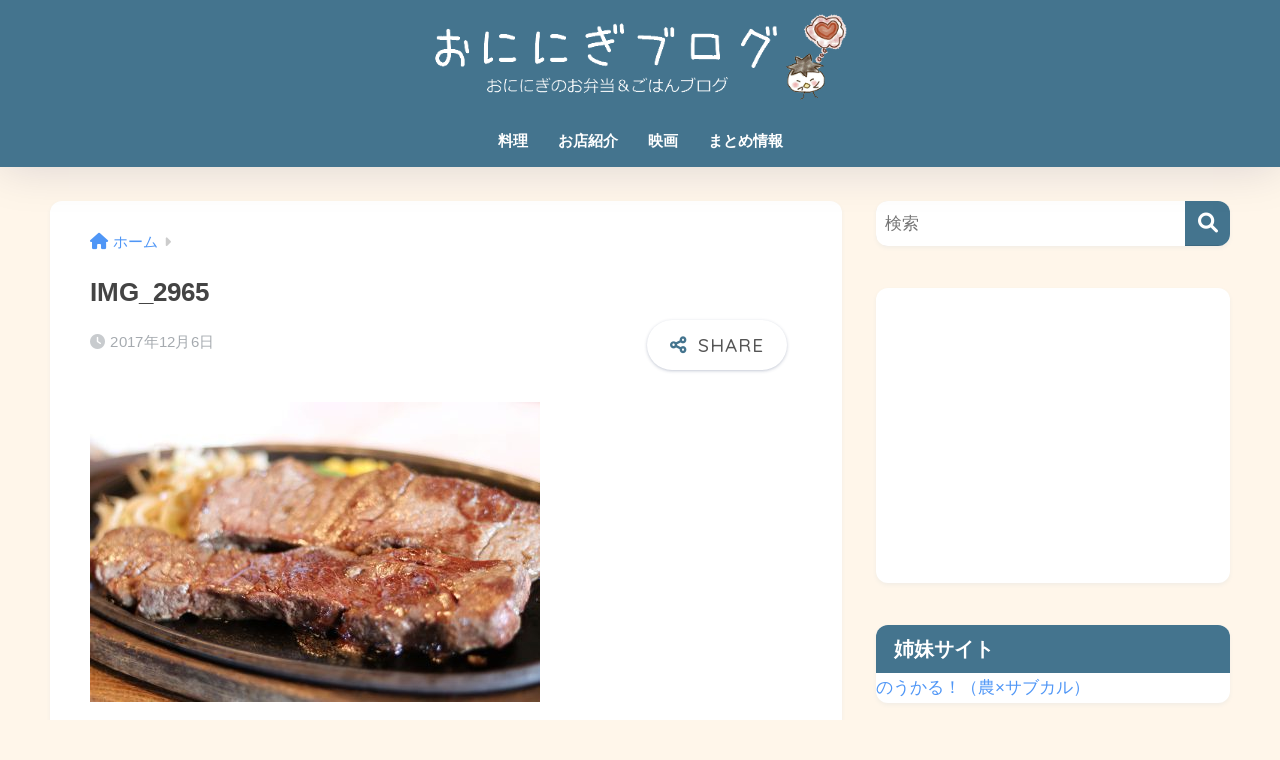

--- FILE ---
content_type: text/html; charset=UTF-8
request_url: https://oninigi.com/kurinosato20151107/img_2965/
body_size: 14943
content:

<!DOCTYPE html>
<html dir="ltr" lang="ja">
<head>
  <meta charset="utf-8">
  <meta http-equiv="X-UA-Compatible" content="IE=edge">
  <meta name="HandheldFriendly" content="True">
  <meta name="MobileOptimized" content="320">
  <meta name="viewport" content="width=device-width, initial-scale=1, viewport-fit=cover"/>
  <meta name="msapplication-TileColor" content="#44748e">
  <meta name="theme-color" content="#44748e">
  <link rel="pingback" href="https://oninigi.com/xmlrpc.php">
  <title>IMG_2965 | おににぎブログ</title>

		<!-- All in One SEO 4.6.9.1 - aioseo.com -->
		<meta name="robots" content="max-image-preview:large" />
		<link rel="canonical" href="https://oninigi.com/kurinosato20151107/img_2965/" />
		<meta name="generator" content="All in One SEO (AIOSEO) 4.6.9.1" />
		<script type="application/ld+json" class="aioseo-schema">
			{"@context":"https:\/\/schema.org","@graph":[{"@type":"BreadcrumbList","@id":"https:\/\/oninigi.com\/kurinosato20151107\/img_2965\/#breadcrumblist","itemListElement":[{"@type":"ListItem","@id":"https:\/\/oninigi.com\/#listItem","position":1,"name":"\u5bb6","item":"https:\/\/oninigi.com\/","nextItem":"https:\/\/oninigi.com\/kurinosato20151107\/img_2965\/#listItem"},{"@type":"ListItem","@id":"https:\/\/oninigi.com\/kurinosato20151107\/img_2965\/#listItem","position":2,"name":"IMG_2965","previousItem":"https:\/\/oninigi.com\/#listItem"}]},{"@type":"ItemPage","@id":"https:\/\/oninigi.com\/kurinosato20151107\/img_2965\/#itempage","url":"https:\/\/oninigi.com\/kurinosato20151107\/img_2965\/","name":"IMG_2965 | \u304a\u306b\u306b\u304e\u30d6\u30ed\u30b0","inLanguage":"ja","isPartOf":{"@id":"https:\/\/oninigi.com\/#website"},"breadcrumb":{"@id":"https:\/\/oninigi.com\/kurinosato20151107\/img_2965\/#breadcrumblist"},"author":{"@id":"https:\/\/oninigi.com\/author\/oninigi\/#author"},"creator":{"@id":"https:\/\/oninigi.com\/author\/oninigi\/#author"},"datePublished":"2017-12-06T22:26:38+09:00","dateModified":"2017-12-06T22:26:38+09:00"},{"@type":"Organization","@id":"https:\/\/oninigi.com\/#organization","name":"\u304a\u306b\u306b\u304e\u30d6\u30ed\u30b0","description":"\u3068\u3042\u308b\u8fb2\u5bb6\u306e\u30ea\u30a2\u30eb\u307e\u304b\u306a\u3044\uff06\u98df\u3079\u7269\u60c5\u5831\u30d6\u30ed\u30b0","url":"https:\/\/oninigi.com\/"},{"@type":"Person","@id":"https:\/\/oninigi.com\/author\/oninigi\/#author","url":"https:\/\/oninigi.com\/author\/oninigi\/","name":"\u304a\u306b\u306b\u304e","image":{"@type":"ImageObject","@id":"https:\/\/oninigi.com\/kurinosato20151107\/img_2965\/#authorImage","url":"https:\/\/oninigi.com\/wp-content\/uploads\/2018\/04\/oninigiprf-125x125.jpg","width":96,"height":96,"caption":"\u304a\u306b\u306b\u304e"}},{"@type":"WebSite","@id":"https:\/\/oninigi.com\/#website","url":"https:\/\/oninigi.com\/","name":"\u304a\u306b\u306b\u304e\u30d6\u30ed\u30b0","description":"\u3068\u3042\u308b\u8fb2\u5bb6\u306e\u30ea\u30a2\u30eb\u307e\u304b\u306a\u3044\uff06\u98df\u3079\u7269\u60c5\u5831\u30d6\u30ed\u30b0","inLanguage":"ja","publisher":{"@id":"https:\/\/oninigi.com\/#organization"}}]}
		</script>
		<!-- All in One SEO -->

<link rel='dns-prefetch' href='//www.google.com' />
<link rel='dns-prefetch' href='//secure.gravatar.com' />
<link rel='dns-prefetch' href='//stats.wp.com' />
<link rel='dns-prefetch' href='//fonts.googleapis.com' />
<link rel='dns-prefetch' href='//use.fontawesome.com' />
<link rel='dns-prefetch' href='//v0.wordpress.com' />
<link rel="alternate" type="application/rss+xml" title="おににぎブログ &raquo; フィード" href="https://oninigi.com/feed/" />
<link rel="alternate" type="application/rss+xml" title="おににぎブログ &raquo; コメントフィード" href="https://oninigi.com/comments/feed/" />
<script type="text/javascript">
/* <![CDATA[ */
window._wpemojiSettings = {"baseUrl":"https:\/\/s.w.org\/images\/core\/emoji\/15.0.3\/72x72\/","ext":".png","svgUrl":"https:\/\/s.w.org\/images\/core\/emoji\/15.0.3\/svg\/","svgExt":".svg","source":{"concatemoji":"https:\/\/oninigi.com\/wp-includes\/js\/wp-emoji-release.min.js?ver=6.6.4"}};
/*! This file is auto-generated */
!function(i,n){var o,s,e;function c(e){try{var t={supportTests:e,timestamp:(new Date).valueOf()};sessionStorage.setItem(o,JSON.stringify(t))}catch(e){}}function p(e,t,n){e.clearRect(0,0,e.canvas.width,e.canvas.height),e.fillText(t,0,0);var t=new Uint32Array(e.getImageData(0,0,e.canvas.width,e.canvas.height).data),r=(e.clearRect(0,0,e.canvas.width,e.canvas.height),e.fillText(n,0,0),new Uint32Array(e.getImageData(0,0,e.canvas.width,e.canvas.height).data));return t.every(function(e,t){return e===r[t]})}function u(e,t,n){switch(t){case"flag":return n(e,"\ud83c\udff3\ufe0f\u200d\u26a7\ufe0f","\ud83c\udff3\ufe0f\u200b\u26a7\ufe0f")?!1:!n(e,"\ud83c\uddfa\ud83c\uddf3","\ud83c\uddfa\u200b\ud83c\uddf3")&&!n(e,"\ud83c\udff4\udb40\udc67\udb40\udc62\udb40\udc65\udb40\udc6e\udb40\udc67\udb40\udc7f","\ud83c\udff4\u200b\udb40\udc67\u200b\udb40\udc62\u200b\udb40\udc65\u200b\udb40\udc6e\u200b\udb40\udc67\u200b\udb40\udc7f");case"emoji":return!n(e,"\ud83d\udc26\u200d\u2b1b","\ud83d\udc26\u200b\u2b1b")}return!1}function f(e,t,n){var r="undefined"!=typeof WorkerGlobalScope&&self instanceof WorkerGlobalScope?new OffscreenCanvas(300,150):i.createElement("canvas"),a=r.getContext("2d",{willReadFrequently:!0}),o=(a.textBaseline="top",a.font="600 32px Arial",{});return e.forEach(function(e){o[e]=t(a,e,n)}),o}function t(e){var t=i.createElement("script");t.src=e,t.defer=!0,i.head.appendChild(t)}"undefined"!=typeof Promise&&(o="wpEmojiSettingsSupports",s=["flag","emoji"],n.supports={everything:!0,everythingExceptFlag:!0},e=new Promise(function(e){i.addEventListener("DOMContentLoaded",e,{once:!0})}),new Promise(function(t){var n=function(){try{var e=JSON.parse(sessionStorage.getItem(o));if("object"==typeof e&&"number"==typeof e.timestamp&&(new Date).valueOf()<e.timestamp+604800&&"object"==typeof e.supportTests)return e.supportTests}catch(e){}return null}();if(!n){if("undefined"!=typeof Worker&&"undefined"!=typeof OffscreenCanvas&&"undefined"!=typeof URL&&URL.createObjectURL&&"undefined"!=typeof Blob)try{var e="postMessage("+f.toString()+"("+[JSON.stringify(s),u.toString(),p.toString()].join(",")+"));",r=new Blob([e],{type:"text/javascript"}),a=new Worker(URL.createObjectURL(r),{name:"wpTestEmojiSupports"});return void(a.onmessage=function(e){c(n=e.data),a.terminate(),t(n)})}catch(e){}c(n=f(s,u,p))}t(n)}).then(function(e){for(var t in e)n.supports[t]=e[t],n.supports.everything=n.supports.everything&&n.supports[t],"flag"!==t&&(n.supports.everythingExceptFlag=n.supports.everythingExceptFlag&&n.supports[t]);n.supports.everythingExceptFlag=n.supports.everythingExceptFlag&&!n.supports.flag,n.DOMReady=!1,n.readyCallback=function(){n.DOMReady=!0}}).then(function(){return e}).then(function(){var e;n.supports.everything||(n.readyCallback(),(e=n.source||{}).concatemoji?t(e.concatemoji):e.wpemoji&&e.twemoji&&(t(e.twemoji),t(e.wpemoji)))}))}((window,document),window._wpemojiSettings);
/* ]]> */
</script>
<link rel='stylesheet' id='sng-stylesheet-css' href='https://oninigi.com/wp-content/themes/sango-theme/style.css?version=3.9.0' type='text/css' media='all' />
<link rel='stylesheet' id='sng-option-css' href='https://oninigi.com/wp-content/themes/sango-theme/entry-option.css?version=3.9.0' type='text/css' media='all' />
<link rel='stylesheet' id='sng-old-css-css' href='https://oninigi.com/wp-content/themes/sango-theme/style-old.css?version=3.9.0' type='text/css' media='all' />
<link rel='stylesheet' id='sango_theme_gutenberg-style-css' href='https://oninigi.com/wp-content/themes/sango-theme/library/gutenberg/dist/build/style-blocks.css?version=3.9.0' type='text/css' media='all' />
<style id='sango_theme_gutenberg-style-inline-css' type='text/css'>
:root{--sgb-main-color:#44748e;--sgb-pastel-color:#44748e;--sgb-accent-color:#ffb36b;--sgb-widget-title-color:#ffffff;--sgb-widget-title-bg-color:#44748e;--sgb-bg-color:#fff6ea;--wp--preset--color--sango-main:var(--sgb-main-color);--wp--preset--color--sango-pastel:var(--sgb-pastel-color);--wp--preset--color--sango-accent:var(--sgb-accent-color)}
</style>
<link rel='stylesheet' id='sng-googlefonts-css' href='https://fonts.googleapis.com/css?family=Quicksand%3A500%2C700&#038;display=swap' type='text/css' media='all' />
<link rel='stylesheet' id='sng-fontawesome-css' href='https://use.fontawesome.com/releases/v6.1.1/css/all.css' type='text/css' media='all' />
<style id='wp-emoji-styles-inline-css' type='text/css'>

	img.wp-smiley, img.emoji {
		display: inline !important;
		border: none !important;
		box-shadow: none !important;
		height: 1em !important;
		width: 1em !important;
		margin: 0 0.07em !important;
		vertical-align: -0.1em !important;
		background: none !important;
		padding: 0 !important;
	}
</style>
<link rel='stylesheet' id='wp-block-library-css' href='https://oninigi.com/wp-includes/css/dist/block-library/style.min.css?ver=6.6.4' type='text/css' media='all' />
<link rel='stylesheet' id='mediaelement-css' href='https://oninigi.com/wp-includes/js/mediaelement/mediaelementplayer-legacy.min.css?ver=4.2.17' type='text/css' media='all' />
<link rel='stylesheet' id='wp-mediaelement-css' href='https://oninigi.com/wp-includes/js/mediaelement/wp-mediaelement.min.css?ver=6.6.4' type='text/css' media='all' />
<style id='jetpack-sharing-buttons-style-inline-css' type='text/css'>
.jetpack-sharing-buttons__services-list{display:flex;flex-direction:row;flex-wrap:wrap;gap:0;list-style-type:none;margin:5px;padding:0}.jetpack-sharing-buttons__services-list.has-small-icon-size{font-size:12px}.jetpack-sharing-buttons__services-list.has-normal-icon-size{font-size:16px}.jetpack-sharing-buttons__services-list.has-large-icon-size{font-size:24px}.jetpack-sharing-buttons__services-list.has-huge-icon-size{font-size:36px}@media print{.jetpack-sharing-buttons__services-list{display:none!important}}.editor-styles-wrapper .wp-block-jetpack-sharing-buttons{gap:0;padding-inline-start:0}ul.jetpack-sharing-buttons__services-list.has-background{padding:1.25em 2.375em}
</style>
<style id='global-styles-inline-css' type='text/css'>
:root{--wp--preset--aspect-ratio--square: 1;--wp--preset--aspect-ratio--4-3: 4/3;--wp--preset--aspect-ratio--3-4: 3/4;--wp--preset--aspect-ratio--3-2: 3/2;--wp--preset--aspect-ratio--2-3: 2/3;--wp--preset--aspect-ratio--16-9: 16/9;--wp--preset--aspect-ratio--9-16: 9/16;--wp--preset--color--black: #000000;--wp--preset--color--cyan-bluish-gray: #abb8c3;--wp--preset--color--white: #ffffff;--wp--preset--color--pale-pink: #f78da7;--wp--preset--color--vivid-red: #cf2e2e;--wp--preset--color--luminous-vivid-orange: #ff6900;--wp--preset--color--luminous-vivid-amber: #fcb900;--wp--preset--color--light-green-cyan: #7bdcb5;--wp--preset--color--vivid-green-cyan: #00d084;--wp--preset--color--pale-cyan-blue: #8ed1fc;--wp--preset--color--vivid-cyan-blue: #0693e3;--wp--preset--color--vivid-purple: #9b51e0;--wp--preset--color--sango-main: var(--sgb-main-color);--wp--preset--color--sango-pastel: var(--sgb-pastel-color);--wp--preset--color--sango-accent: var(--sgb-accent-color);--wp--preset--color--sango-blue: #009EF3;--wp--preset--color--sango-orange: #ffb36b;--wp--preset--color--sango-red: #f88080;--wp--preset--color--sango-green: #90d581;--wp--preset--color--sango-black: #333;--wp--preset--color--sango-gray: gray;--wp--preset--color--sango-silver: whitesmoke;--wp--preset--color--sango-light-blue: #b4e0fa;--wp--preset--color--sango-light-red: #ffebeb;--wp--preset--color--sango-light-orange: #fff9e6;--wp--preset--gradient--vivid-cyan-blue-to-vivid-purple: linear-gradient(135deg,rgba(6,147,227,1) 0%,rgb(155,81,224) 100%);--wp--preset--gradient--light-green-cyan-to-vivid-green-cyan: linear-gradient(135deg,rgb(122,220,180) 0%,rgb(0,208,130) 100%);--wp--preset--gradient--luminous-vivid-amber-to-luminous-vivid-orange: linear-gradient(135deg,rgba(252,185,0,1) 0%,rgba(255,105,0,1) 100%);--wp--preset--gradient--luminous-vivid-orange-to-vivid-red: linear-gradient(135deg,rgba(255,105,0,1) 0%,rgb(207,46,46) 100%);--wp--preset--gradient--very-light-gray-to-cyan-bluish-gray: linear-gradient(135deg,rgb(238,238,238) 0%,rgb(169,184,195) 100%);--wp--preset--gradient--cool-to-warm-spectrum: linear-gradient(135deg,rgb(74,234,220) 0%,rgb(151,120,209) 20%,rgb(207,42,186) 40%,rgb(238,44,130) 60%,rgb(251,105,98) 80%,rgb(254,248,76) 100%);--wp--preset--gradient--blush-light-purple: linear-gradient(135deg,rgb(255,206,236) 0%,rgb(152,150,240) 100%);--wp--preset--gradient--blush-bordeaux: linear-gradient(135deg,rgb(254,205,165) 0%,rgb(254,45,45) 50%,rgb(107,0,62) 100%);--wp--preset--gradient--luminous-dusk: linear-gradient(135deg,rgb(255,203,112) 0%,rgb(199,81,192) 50%,rgb(65,88,208) 100%);--wp--preset--gradient--pale-ocean: linear-gradient(135deg,rgb(255,245,203) 0%,rgb(182,227,212) 50%,rgb(51,167,181) 100%);--wp--preset--gradient--electric-grass: linear-gradient(135deg,rgb(202,248,128) 0%,rgb(113,206,126) 100%);--wp--preset--gradient--midnight: linear-gradient(135deg,rgb(2,3,129) 0%,rgb(40,116,252) 100%);--wp--preset--font-size--small: 13px;--wp--preset--font-size--medium: 20px;--wp--preset--font-size--large: 36px;--wp--preset--font-size--x-large: 42px;--wp--preset--font-family--default: "Helvetica", "Arial", "Hiragino Kaku Gothic ProN", "Hiragino Sans", YuGothic, "Yu Gothic", "メイリオ", Meiryo, sans-serif;--wp--preset--font-family--notosans: "Noto Sans JP", var(--wp--preset--font-family--default);--wp--preset--font-family--mplusrounded: "M PLUS Rounded 1c", var(--wp--preset--font-family--default);--wp--preset--font-family--dfont: "Quicksand", var(--wp--preset--font-family--default);--wp--preset--spacing--20: 0.44rem;--wp--preset--spacing--30: 0.67rem;--wp--preset--spacing--40: 1rem;--wp--preset--spacing--50: 1.5rem;--wp--preset--spacing--60: 2.25rem;--wp--preset--spacing--70: 3.38rem;--wp--preset--spacing--80: 5.06rem;--wp--preset--shadow--natural: 6px 6px 9px rgba(0, 0, 0, 0.2);--wp--preset--shadow--deep: 12px 12px 50px rgba(0, 0, 0, 0.4);--wp--preset--shadow--sharp: 6px 6px 0px rgba(0, 0, 0, 0.2);--wp--preset--shadow--outlined: 6px 6px 0px -3px rgba(255, 255, 255, 1), 6px 6px rgba(0, 0, 0, 1);--wp--preset--shadow--crisp: 6px 6px 0px rgba(0, 0, 0, 1);--wp--custom--wrap--width: 92%;--wp--custom--wrap--default-width: 800px;--wp--custom--wrap--content-width: 1180px;--wp--custom--wrap--max-width: var(--wp--custom--wrap--content-width);--wp--custom--wrap--side: 30%;--wp--custom--wrap--gap: 2em;--wp--custom--wrap--mobile--padding: 15px;--wp--custom--shadow--large: 0 15px 30px -7px rgba(0, 12, 66, 0.15 );--wp--custom--shadow--large-hover: 0 40px 50px -15px rgba(0, 12, 66, 0.2 );--wp--custom--shadow--medium: 0 6px 13px -3px rgba(0, 12, 66, 0.1), 0 0px 1px rgba(0,30,100, 0.1 );--wp--custom--shadow--medium-hover: 0 12px 45px -9px rgb(0 0 0 / 23%);--wp--custom--shadow--solid: 0 1px 2px 0 rgba(24, 44, 84, 0.1), 0 1px 3px 1px rgba(24, 44, 84, 0.1);--wp--custom--shadow--solid-hover: 0 2px 4px 0 rgba(24, 44, 84, 0.1), 0 2px 8px 0 rgba(24, 44, 84, 0.1);--wp--custom--shadow--small: 0 2px 4px #4385bb12;--wp--custom--rounded--medium: 12px;--wp--custom--rounded--small: 6px;--wp--custom--widget--padding-horizontal: 18px;--wp--custom--widget--padding-vertical: 6px;--wp--custom--widget--icon-margin: 6px;--wp--custom--widget--gap: 2.5em;--wp--custom--entry--gap: 1.5rem;--wp--custom--entry--gap-mobile: 1rem;--wp--custom--entry--border-color: #eaedf2;--wp--custom--animation--fade-in: fadeIn 0.7s ease 0s 1 normal;--wp--custom--animation--header: fadeHeader 1s ease 0s 1 normal;--wp--custom--transition--default: 0.3s ease-in-out;--wp--custom--totop--opacity: 0.6;--wp--custom--totop--right: 18px;--wp--custom--totop--bottom: 20px;--wp--custom--totop--mobile--right: 15px;--wp--custom--totop--mobile--bottom: 10px;--wp--custom--toc--button--opacity: 0.6;--wp--custom--footer--column-gap: 40px;}:root { --wp--style--global--content-size: 900px;--wp--style--global--wide-size: 980px; }:where(body) { margin: 0; }.wp-site-blocks > .alignleft { float: left; margin-right: 2em; }.wp-site-blocks > .alignright { float: right; margin-left: 2em; }.wp-site-blocks > .aligncenter { justify-content: center; margin-left: auto; margin-right: auto; }:where(.wp-site-blocks) > * { margin-block-start: 1.5rem; margin-block-end: 0; }:where(.wp-site-blocks) > :first-child { margin-block-start: 0; }:where(.wp-site-blocks) > :last-child { margin-block-end: 0; }:root { --wp--style--block-gap: 1.5rem; }:root :where(.is-layout-flow) > :first-child{margin-block-start: 0;}:root :where(.is-layout-flow) > :last-child{margin-block-end: 0;}:root :where(.is-layout-flow) > *{margin-block-start: 1.5rem;margin-block-end: 0;}:root :where(.is-layout-constrained) > :first-child{margin-block-start: 0;}:root :where(.is-layout-constrained) > :last-child{margin-block-end: 0;}:root :where(.is-layout-constrained) > *{margin-block-start: 1.5rem;margin-block-end: 0;}:root :where(.is-layout-flex){gap: 1.5rem;}:root :where(.is-layout-grid){gap: 1.5rem;}.is-layout-flow > .alignleft{float: left;margin-inline-start: 0;margin-inline-end: 2em;}.is-layout-flow > .alignright{float: right;margin-inline-start: 2em;margin-inline-end: 0;}.is-layout-flow > .aligncenter{margin-left: auto !important;margin-right: auto !important;}.is-layout-constrained > .alignleft{float: left;margin-inline-start: 0;margin-inline-end: 2em;}.is-layout-constrained > .alignright{float: right;margin-inline-start: 2em;margin-inline-end: 0;}.is-layout-constrained > .aligncenter{margin-left: auto !important;margin-right: auto !important;}.is-layout-constrained > :where(:not(.alignleft):not(.alignright):not(.alignfull)){max-width: var(--wp--style--global--content-size);margin-left: auto !important;margin-right: auto !important;}.is-layout-constrained > .alignwide{max-width: var(--wp--style--global--wide-size);}body .is-layout-flex{display: flex;}.is-layout-flex{flex-wrap: wrap;align-items: center;}.is-layout-flex > :is(*, div){margin: 0;}body .is-layout-grid{display: grid;}.is-layout-grid > :is(*, div){margin: 0;}body{font-family: var(--sgb-font-family);padding-top: 0px;padding-right: 0px;padding-bottom: 0px;padding-left: 0px;}a:where(:not(.wp-element-button)){text-decoration: underline;}:root :where(.wp-element-button, .wp-block-button__link){background-color: #32373c;border-width: 0;color: #fff;font-family: inherit;font-size: inherit;line-height: inherit;padding: calc(0.667em + 2px) calc(1.333em + 2px);text-decoration: none;}.has-black-color{color: var(--wp--preset--color--black) !important;}.has-cyan-bluish-gray-color{color: var(--wp--preset--color--cyan-bluish-gray) !important;}.has-white-color{color: var(--wp--preset--color--white) !important;}.has-pale-pink-color{color: var(--wp--preset--color--pale-pink) !important;}.has-vivid-red-color{color: var(--wp--preset--color--vivid-red) !important;}.has-luminous-vivid-orange-color{color: var(--wp--preset--color--luminous-vivid-orange) !important;}.has-luminous-vivid-amber-color{color: var(--wp--preset--color--luminous-vivid-amber) !important;}.has-light-green-cyan-color{color: var(--wp--preset--color--light-green-cyan) !important;}.has-vivid-green-cyan-color{color: var(--wp--preset--color--vivid-green-cyan) !important;}.has-pale-cyan-blue-color{color: var(--wp--preset--color--pale-cyan-blue) !important;}.has-vivid-cyan-blue-color{color: var(--wp--preset--color--vivid-cyan-blue) !important;}.has-vivid-purple-color{color: var(--wp--preset--color--vivid-purple) !important;}.has-sango-main-color{color: var(--wp--preset--color--sango-main) !important;}.has-sango-pastel-color{color: var(--wp--preset--color--sango-pastel) !important;}.has-sango-accent-color{color: var(--wp--preset--color--sango-accent) !important;}.has-sango-blue-color{color: var(--wp--preset--color--sango-blue) !important;}.has-sango-orange-color{color: var(--wp--preset--color--sango-orange) !important;}.has-sango-red-color{color: var(--wp--preset--color--sango-red) !important;}.has-sango-green-color{color: var(--wp--preset--color--sango-green) !important;}.has-sango-black-color{color: var(--wp--preset--color--sango-black) !important;}.has-sango-gray-color{color: var(--wp--preset--color--sango-gray) !important;}.has-sango-silver-color{color: var(--wp--preset--color--sango-silver) !important;}.has-sango-light-blue-color{color: var(--wp--preset--color--sango-light-blue) !important;}.has-sango-light-red-color{color: var(--wp--preset--color--sango-light-red) !important;}.has-sango-light-orange-color{color: var(--wp--preset--color--sango-light-orange) !important;}.has-black-background-color{background-color: var(--wp--preset--color--black) !important;}.has-cyan-bluish-gray-background-color{background-color: var(--wp--preset--color--cyan-bluish-gray) !important;}.has-white-background-color{background-color: var(--wp--preset--color--white) !important;}.has-pale-pink-background-color{background-color: var(--wp--preset--color--pale-pink) !important;}.has-vivid-red-background-color{background-color: var(--wp--preset--color--vivid-red) !important;}.has-luminous-vivid-orange-background-color{background-color: var(--wp--preset--color--luminous-vivid-orange) !important;}.has-luminous-vivid-amber-background-color{background-color: var(--wp--preset--color--luminous-vivid-amber) !important;}.has-light-green-cyan-background-color{background-color: var(--wp--preset--color--light-green-cyan) !important;}.has-vivid-green-cyan-background-color{background-color: var(--wp--preset--color--vivid-green-cyan) !important;}.has-pale-cyan-blue-background-color{background-color: var(--wp--preset--color--pale-cyan-blue) !important;}.has-vivid-cyan-blue-background-color{background-color: var(--wp--preset--color--vivid-cyan-blue) !important;}.has-vivid-purple-background-color{background-color: var(--wp--preset--color--vivid-purple) !important;}.has-sango-main-background-color{background-color: var(--wp--preset--color--sango-main) !important;}.has-sango-pastel-background-color{background-color: var(--wp--preset--color--sango-pastel) !important;}.has-sango-accent-background-color{background-color: var(--wp--preset--color--sango-accent) !important;}.has-sango-blue-background-color{background-color: var(--wp--preset--color--sango-blue) !important;}.has-sango-orange-background-color{background-color: var(--wp--preset--color--sango-orange) !important;}.has-sango-red-background-color{background-color: var(--wp--preset--color--sango-red) !important;}.has-sango-green-background-color{background-color: var(--wp--preset--color--sango-green) !important;}.has-sango-black-background-color{background-color: var(--wp--preset--color--sango-black) !important;}.has-sango-gray-background-color{background-color: var(--wp--preset--color--sango-gray) !important;}.has-sango-silver-background-color{background-color: var(--wp--preset--color--sango-silver) !important;}.has-sango-light-blue-background-color{background-color: var(--wp--preset--color--sango-light-blue) !important;}.has-sango-light-red-background-color{background-color: var(--wp--preset--color--sango-light-red) !important;}.has-sango-light-orange-background-color{background-color: var(--wp--preset--color--sango-light-orange) !important;}.has-black-border-color{border-color: var(--wp--preset--color--black) !important;}.has-cyan-bluish-gray-border-color{border-color: var(--wp--preset--color--cyan-bluish-gray) !important;}.has-white-border-color{border-color: var(--wp--preset--color--white) !important;}.has-pale-pink-border-color{border-color: var(--wp--preset--color--pale-pink) !important;}.has-vivid-red-border-color{border-color: var(--wp--preset--color--vivid-red) !important;}.has-luminous-vivid-orange-border-color{border-color: var(--wp--preset--color--luminous-vivid-orange) !important;}.has-luminous-vivid-amber-border-color{border-color: var(--wp--preset--color--luminous-vivid-amber) !important;}.has-light-green-cyan-border-color{border-color: var(--wp--preset--color--light-green-cyan) !important;}.has-vivid-green-cyan-border-color{border-color: var(--wp--preset--color--vivid-green-cyan) !important;}.has-pale-cyan-blue-border-color{border-color: var(--wp--preset--color--pale-cyan-blue) !important;}.has-vivid-cyan-blue-border-color{border-color: var(--wp--preset--color--vivid-cyan-blue) !important;}.has-vivid-purple-border-color{border-color: var(--wp--preset--color--vivid-purple) !important;}.has-sango-main-border-color{border-color: var(--wp--preset--color--sango-main) !important;}.has-sango-pastel-border-color{border-color: var(--wp--preset--color--sango-pastel) !important;}.has-sango-accent-border-color{border-color: var(--wp--preset--color--sango-accent) !important;}.has-sango-blue-border-color{border-color: var(--wp--preset--color--sango-blue) !important;}.has-sango-orange-border-color{border-color: var(--wp--preset--color--sango-orange) !important;}.has-sango-red-border-color{border-color: var(--wp--preset--color--sango-red) !important;}.has-sango-green-border-color{border-color: var(--wp--preset--color--sango-green) !important;}.has-sango-black-border-color{border-color: var(--wp--preset--color--sango-black) !important;}.has-sango-gray-border-color{border-color: var(--wp--preset--color--sango-gray) !important;}.has-sango-silver-border-color{border-color: var(--wp--preset--color--sango-silver) !important;}.has-sango-light-blue-border-color{border-color: var(--wp--preset--color--sango-light-blue) !important;}.has-sango-light-red-border-color{border-color: var(--wp--preset--color--sango-light-red) !important;}.has-sango-light-orange-border-color{border-color: var(--wp--preset--color--sango-light-orange) !important;}.has-vivid-cyan-blue-to-vivid-purple-gradient-background{background: var(--wp--preset--gradient--vivid-cyan-blue-to-vivid-purple) !important;}.has-light-green-cyan-to-vivid-green-cyan-gradient-background{background: var(--wp--preset--gradient--light-green-cyan-to-vivid-green-cyan) !important;}.has-luminous-vivid-amber-to-luminous-vivid-orange-gradient-background{background: var(--wp--preset--gradient--luminous-vivid-amber-to-luminous-vivid-orange) !important;}.has-luminous-vivid-orange-to-vivid-red-gradient-background{background: var(--wp--preset--gradient--luminous-vivid-orange-to-vivid-red) !important;}.has-very-light-gray-to-cyan-bluish-gray-gradient-background{background: var(--wp--preset--gradient--very-light-gray-to-cyan-bluish-gray) !important;}.has-cool-to-warm-spectrum-gradient-background{background: var(--wp--preset--gradient--cool-to-warm-spectrum) !important;}.has-blush-light-purple-gradient-background{background: var(--wp--preset--gradient--blush-light-purple) !important;}.has-blush-bordeaux-gradient-background{background: var(--wp--preset--gradient--blush-bordeaux) !important;}.has-luminous-dusk-gradient-background{background: var(--wp--preset--gradient--luminous-dusk) !important;}.has-pale-ocean-gradient-background{background: var(--wp--preset--gradient--pale-ocean) !important;}.has-electric-grass-gradient-background{background: var(--wp--preset--gradient--electric-grass) !important;}.has-midnight-gradient-background{background: var(--wp--preset--gradient--midnight) !important;}.has-small-font-size{font-size: var(--wp--preset--font-size--small) !important;}.has-medium-font-size{font-size: var(--wp--preset--font-size--medium) !important;}.has-large-font-size{font-size: var(--wp--preset--font-size--large) !important;}.has-x-large-font-size{font-size: var(--wp--preset--font-size--x-large) !important;}.has-default-font-family{font-family: var(--wp--preset--font-family--default) !important;}.has-notosans-font-family{font-family: var(--wp--preset--font-family--notosans) !important;}.has-mplusrounded-font-family{font-family: var(--wp--preset--font-family--mplusrounded) !important;}.has-dfont-font-family{font-family: var(--wp--preset--font-family--dfont) !important;}
:root :where(.wp-block-button .wp-block-button__link){background-color: var(--wp--preset--color--sango-main);border-radius: var(--wp--custom--rounded--medium);color: #fff;font-size: 18px;font-weight: 600;padding-top: 0.4em;padding-right: 1.3em;padding-bottom: 0.4em;padding-left: 1.3em;}
:root :where(.wp-block-pullquote){font-size: 1.5em;line-height: 1.6;}
</style>
<link rel='stylesheet' id='ppress-frontend-css' href='https://oninigi.com/wp-content/plugins/wp-user-avatar/assets/css/frontend.min.css' type='text/css' media='all' />
<link rel='stylesheet' id='ppress-flatpickr-css' href='https://oninigi.com/wp-content/plugins/wp-user-avatar/assets/flatpickr/flatpickr.min.css' type='text/css' media='all' />
<link rel='stylesheet' id='ppress-select2-css' href='https://oninigi.com/wp-content/plugins/wp-user-avatar/assets/select2/select2.min.css' type='text/css' media='all' />
<link rel='stylesheet' id='child-style-css' href='https://oninigi.com/wp-content/themes/sango-theme-child/style.css' type='text/css' media='all' />
<link rel='stylesheet' id='jetpack_css-css' href='https://oninigi.com/wp-content/plugins/jetpack/css/jetpack.css' type='text/css' media='all' />
<script type="text/javascript" src="https://oninigi.com/wp-includes/js/jquery/jquery.min.js?ver=3.7.1" id="jquery-core-js"></script>
<script type="text/javascript" src="https://oninigi.com/wp-includes/js/jquery/jquery-migrate.min.js?ver=3.4.1" id="jquery-migrate-js"></script>
<script type="text/javascript" id="jquery-js-after">
/* <![CDATA[ */
jQuery(document).ready(function() {
	jQuery(".b9a1e81b395414e91e1789fc87414764").click(function() {
		jQuery.post(
			"https://oninigi.com/wp-admin/admin-ajax.php", {
				"action": "quick_adsense_onpost_ad_click",
				"quick_adsense_onpost_ad_index": jQuery(this).attr("data-index"),
				"quick_adsense_nonce": "e71846f024",
			}, function(response) { }
		);
	});
});
/* ]]> */
</script>
<script type="text/javascript" src="https://oninigi.com/wp-content/plugins/wp-user-avatar/assets/flatpickr/flatpickr.min.js" id="ppress-flatpickr-js"></script>
<script type="text/javascript" src="https://oninigi.com/wp-content/plugins/wp-user-avatar/assets/select2/select2.min.js" id="ppress-select2-js"></script>
<link rel="https://api.w.org/" href="https://oninigi.com/wp-json/" /><link rel="alternate" title="JSON" type="application/json" href="https://oninigi.com/wp-json/wp/v2/media/7046" /><link rel="EditURI" type="application/rsd+xml" title="RSD" href="https://oninigi.com/xmlrpc.php?rsd" />
<link rel='shortlink' href='https://wp.me/a6cn2K-1PE' />
<link rel="alternate" title="oEmbed (JSON)" type="application/json+oembed" href="https://oninigi.com/wp-json/oembed/1.0/embed?url=https%3A%2F%2Foninigi.com%2Fkurinosato20151107%2Fimg_2965%2F" />
<link rel="alternate" title="oEmbed (XML)" type="text/xml+oembed" href="https://oninigi.com/wp-json/oembed/1.0/embed?url=https%3A%2F%2Foninigi.com%2Fkurinosato20151107%2Fimg_2965%2F&#038;format=xml" />
	<style>img#wpstats{display:none}</style>
		<meta name="robots" content="noindex,nofollow" /><meta property="og:title" content="IMG_2965" />
<meta property="og:description" content="" />
<meta property="og:type" content="article" />
<meta property="og:url" content="https://oninigi.com/kurinosato20151107/img_2965/" />
<meta property="og:image" content="https://oninigi.com/wp-content/themes/sango-theme/library/images/default.jpg" />
<meta name="thumbnail" content="https://oninigi.com/wp-content/themes/sango-theme/library/images/default.jpg" />
<meta property="og:site_name" content="おににぎブログ" />
<meta name="twitter:card" content="summary_large_image" />
<!-- Google tag (gtag.js) -->
<script async src="https://www.googletagmanager.com/gtag/js?id=G-0R8EKKL9GG"></script>
<script>
  window.dataLayer = window.dataLayer || [];
  function gtag(){dataLayer.push(arguments);}
  gtag('js', new Date());

  gtag('config', 'G-0R8EKKL9GG');
</script>

<script async src="//pagead2.googlesyndication.com/pagead/js/adsbygoogle.js"></script>
<script>
  (adsbygoogle = window.adsbygoogle || []).push({
    google_ad_client: "ca-pub-4130714909104965",
    enable_page_level_ads: true
  });
</script>

	
<?php get_template_part('twitter-card');?>

	
<script async src="//pagead2.googlesyndication.com/pagead/js/adsbygoogle.js"></script>
<script>
     (adsbygoogle = window.adsbygoogle || []).push({
          google_ad_client: "ca-pub-4130714909104965",
          enable_page_level_ads: true
     });
</script>
<style type="text/css" id="custom-background-css">
body.custom-background { background-color: #fff6ea; }
</style>
	<link rel="icon" href="https://oninigi.com/wp-content/uploads/2016/01/favicon-100x100.png" sizes="32x32" />
<link rel="icon" href="https://oninigi.com/wp-content/uploads/2016/01/favicon.png" sizes="192x192" />
<link rel="apple-touch-icon" href="https://oninigi.com/wp-content/uploads/2016/01/favicon.png" />
<meta name="msapplication-TileImage" content="https://oninigi.com/wp-content/uploads/2016/01/favicon.png" />
<style> a{color:#4f96f6}.header, .drawer__title{background-color:#44748e}#logo a{color:#FFF}.desktop-nav li a , .mobile-nav li a, #drawer__open, .header-search__open, .drawer__title{color:#FFF}.drawer__title__close span, .drawer__title__close span:before{background:#FFF}.desktop-nav li:after{background:#FFF}.mobile-nav .current-menu-item{border-bottom-color:#FFF}.widgettitle, .sidebar .wp-block-group h2, .drawer .wp-block-group h2{color:#ffffff;background-color:#44748e}#footer-menu a, .copyright{color:#FFF}#footer-menu{background-color:#44748e}.footer{background-color:#e0e4eb}.footer, .footer a, .footer .widget ul li a{color:#3c3c3c}body{font-size:100%}@media only screen and (min-width:481px){body{font-size:107%}}@media only screen and (min-width:1030px){body{font-size:107%}}.totop{background:#009EF3}.header-info a{color:#FFF;background:linear-gradient(95deg, #738bff, #85e3ec)}.fixed-menu ul{background:#FFF}.fixed-menu a{color:#a2a7ab}.fixed-menu .current-menu-item a, .fixed-menu ul li a.active{color:#009EF3}.post-tab{background:#FFF}.post-tab > div{color:#a7a7a7}body{--sgb-font-family:var(--wp--preset--font-family--default)}#fixed_sidebar{top:0px}:target{scroll-margin-top:0px}.Threads:before{background-image:url("https://oninigi.com/wp-content/themes/sango-theme/library/images/threads.svg")}.profile-sns li .Threads:before{background-image:url("https://oninigi.com/wp-content/themes/sango-theme/library/images/threads-outline.svg")}.X:before{background-image:url("https://oninigi.com/wp-content/themes/sango-theme/library/images/x-circle.svg")}.body_bc{background-color:fff6ea}</style><style type="text/css" id="wp-custom-css">#logo, #logo img, .desktop-nav li a,#drawer__open {
height: 100px;
line-height: 80px;
}

/* ブログカード内・記事抜粋 */
p.item-text {
margin: 0px 15px 0px;
font-size: 14px;
 line-height: 130%;
}</style></head>
<body class="attachment attachment-template-default single single-attachment postid-7046 attachmentid-7046 attachment-jpeg custom-background fa5">
    <div id="container"> 
  			<header class="header
		 header--center	">
				<div id="inner-header" class="wrap">
		<div id="logo" class="header-logo h1 dfont">
	<a href="https://oninigi.com/" class="header-logo__link">
				<img src="https://oninigi.com/wp-content/uploads/2018/04/oninigilogo2018.png" alt="おににぎブログ" width="575" height="133" class="header-logo__img">
					</a>
	</div>
	<div class="header-search">
		<input type="checkbox" class="header-search__input" id="header-search-input" onclick="document.querySelector('.header-search__modal .searchform__input').focus()">
	<label class="header-search__close" for="header-search-input"></label>
	<div class="header-search__modal">
	
<form role="search" method="get" class="searchform" action="https://oninigi.com/">
  <div>
    <input type="search" class="searchform__input" name="s" value="" placeholder="検索" />
    <button type="submit" class="searchform__submit" aria-label="検索"><i class="fas fa-search" aria-hidden="true"></i></button>
  </div>
</form>

	</div>
</div>	<nav class="desktop-nav clearfix"><ul id="menu-%e3%83%88%e3%83%83%e3%83%97%e3%83%a1%e3%83%8b%e3%83%a5%e3%83%bc" class="menu"><li id="menu-item-6847" class="menu-item menu-item-type-taxonomy menu-item-object-category menu-item-has-children menu-item-6847"><a href="https://oninigi.com/category/ryori/">料理</a>
<ul class="sub-menu">
	<li id="menu-item-6856" class="menu-item menu-item-type-taxonomy menu-item-object-category menu-item-6856"><a href="https://oninigi.com/category/ryori/">手作り？料理</a></li>
	<li id="menu-item-6848" class="menu-item menu-item-type-taxonomy menu-item-object-category menu-item-6848"><a href="https://oninigi.com/category/obento/">きょうのおべんとう</a></li>
	<li id="menu-item-6852" class="menu-item menu-item-type-taxonomy menu-item-object-category menu-item-6852"><a href="https://oninigi.com/category/kyougohan/">きょうのごはん</a></li>
</ul>
</li>
<li id="menu-item-6850" class="menu-item menu-item-type-taxonomy menu-item-object-category menu-item-has-children menu-item-6850"><a href="https://oninigi.com/category/omise/">お店紹介</a>
<ul class="sub-menu">
	<li id="menu-item-6855" class="menu-item menu-item-type-taxonomy menu-item-object-category menu-item-6855"><a href="https://oninigi.com/category/omise/">ごはん全般</a></li>
	<li id="menu-item-6859" class="menu-item menu-item-type-taxonomy menu-item-object-category menu-item-6859"><a href="https://oninigi.com/category/omise/zamaomise/">座間周辺のお店</a></li>
	<li id="menu-item-6851" class="menu-item menu-item-type-taxonomy menu-item-object-category menu-item-6851"><a href="https://oninigi.com/category/tabehodai/">食べ放題レポ</a></li>
	<li id="menu-item-6854" class="menu-item menu-item-type-taxonomy menu-item-object-category menu-item-6854"><a href="https://oninigi.com/category/omise/cafe/">カフェ・喫茶店</a></li>
</ul>
</li>
<li id="menu-item-6853" class="menu-item menu-item-type-taxonomy menu-item-object-category menu-item-has-children menu-item-6853"><a href="https://oninigi.com/category/eiga/">映画</a>
<ul class="sub-menu">
	<li id="menu-item-6849" class="menu-item menu-item-type-taxonomy menu-item-object-category menu-item-6849"><a href="https://oninigi.com/category/oishi-eiga/">美味しい映画</a></li>
</ul>
</li>
<li id="menu-item-6861" class="menu-item menu-item-type-taxonomy menu-item-object-category menu-item-has-children menu-item-6861"><a href="https://oninigi.com/category/matome/">まとめ情報</a>
<ul class="sub-menu">
	<li id="menu-item-6864" class="menu-item menu-item-type-post_type menu-item-object-page menu-item-6864"><a href="https://oninigi.com/zamasteakmatome/">座間周辺のステーキハウスまとめ</a></li>
	<li id="menu-item-7354" class="menu-item menu-item-type-post_type menu-item-object-page menu-item-7354"><a href="https://oninigi.com/zamaohirumatome/">座間周辺の満腹ランチまとめ</a></li>
	<li id="menu-item-6863" class="menu-item menu-item-type-post_type menu-item-object-page menu-item-6863"><a href="https://oninigi.com/colamatome/">コーラ飲み比べ！まとめ</a></li>
</ul>
</li>
</ul></nav></div>
	</header>
		  <div id="content">
    <div id="inner-content" class="wrap cf">
      <main id="main">
                  <article id="entry" class="post-7046 attachment type-attachment status-inherit nothumb">
            <header class="article-header entry-header">
	<nav id="breadcrumb" class="breadcrumb"><ul itemscope itemtype="http://schema.org/BreadcrumbList"><li itemprop="itemListElement" itemscope itemtype="http://schema.org/ListItem"><a href="https://oninigi.com" itemprop="item"><span itemprop="name">ホーム</span></a><meta itemprop="position" content="1" /></li></ul></nav>		<h1 class="entry-title single-title">IMG_2965</h1>
		<div class="entry-meta vcard">
	<time class="pubdate entry-time" itemprop="datePublished" datetime="2017-12-06">2017年12月6日</time>	</div>
			<input type="checkbox" id="fab">
	<label class="fab-btn extended-fab main-c" for="fab"><i class="fas fa-share-alt" aria-hidden="true"></i></label>
	<label class="fab__close-cover" for="fab"></label>
			<div id="fab__contents">
		<div class="fab__contents-main dfont">
		<label class="fab__contents__close" for="fab"><span></span></label>
		<p class="fab__contents_title">SHARE</p>
					<div class="sns-btn
		 sns-dif	">
				<ul>
			<li class="tw sns-btn__item">
		<a href="https://twitter.com/intent/tweet?url=https%3A%2F%2Foninigi.com%2Fkurinosato20151107%2Fimg_2965%2F&text=IMG_2965%EF%BD%9C%E3%81%8A%E3%81%AB%E3%81%AB%E3%81%8E%E3%83%96%E3%83%AD%E3%82%B0" target="_blank" rel="nofollow noopener noreferrer" aria-label="Xでシェアする">
		<img alt="" src="https://oninigi.com/wp-content/themes/sango-theme/library/images/x.svg">
		<span class="share_txt">ポスト</span>
		</a>
			</li>
					<li class="fb sns-btn__item">
		<a href="https://www.facebook.com/share.php?u=https%3A%2F%2Foninigi.com%2Fkurinosato20151107%2Fimg_2965%2F" target="_blank" rel="nofollow noopener noreferrer" aria-label="Facebookでシェアする">
		<i class="fab fa-facebook" aria-hidden="true"></i>		<span class="share_txt">シェア</span>
		</a>
			</li>
					<li class="hatebu sns-btn__item">
		<a href="http://b.hatena.ne.jp/add?mode=confirm&url=https%3A%2F%2Foninigi.com%2Fkurinosato20151107%2Fimg_2965%2F&title=IMG_2965%EF%BD%9C%E3%81%8A%E3%81%AB%E3%81%AB%E3%81%8E%E3%83%96%E3%83%AD%E3%82%B0" target="_blank" rel="nofollow noopener noreferrer" aria-label="はてブでブックマークする">
		<i class="fa fa-hatebu" aria-hidden="true"></i>
		<span class="share_txt">はてブ</span>
		</a>
			</li>
					<li class="line sns-btn__item">
		<a href="https://social-plugins.line.me/lineit/share?url=https%3A%2F%2Foninigi.com%2Fkurinosato20151107%2Fimg_2965%2F&text=IMG_2965%EF%BD%9C%E3%81%8A%E3%81%AB%E3%81%AB%E3%81%8E%E3%83%96%E3%83%AD%E3%82%B0" target="_blank" rel="nofollow noopener noreferrer" aria-label="LINEでシェアする">
					<i class="fab fa-line" aria-hidden="true"></i>
				<span class="share_txt share_txt_line dfont">LINE</span>
		</a>
	</li>
				</ul>
	</div>
				</div>
	</div>
		</header>
<section class="entry-content">
	<p class="attachment"><a href='https://oninigi.com/wp-content/uploads/2015/11/IMG_2965.jpg'><img fetchpriority="high" decoding="async" width="450" height="300" src="https://oninigi.com/wp-content/uploads/2015/11/IMG_2965-450x300.jpg" class="attachment-medium size-medium" alt="" srcset="https://oninigi.com/wp-content/uploads/2015/11/IMG_2965-450x300.jpg 450w, https://oninigi.com/wp-content/uploads/2015/11/IMG_2965-768x512.jpg 768w, https://oninigi.com/wp-content/uploads/2015/11/IMG_2965-700x467.jpg 700w, https://oninigi.com/wp-content/uploads/2015/11/IMG_2965-800x533.jpg 800w, https://oninigi.com/wp-content/uploads/2015/11/IMG_2965.jpg 1500w" sizes="(max-width: 450px) 100vw, 450px" /></a></p>
<p class="attachment"><a href="https://oninigi.com/wp-content/uploads/2015/11/IMG_2965.jpg"><img decoding="async" width="450" height="300" src="https://oninigi.com/wp-content/uploads/2015/11/IMG_2965-450x300.jpg" class="attachment-medium size-medium" alt="" srcset="https://oninigi.com/wp-content/uploads/2015/11/IMG_2965-450x300.jpg 450w, https://oninigi.com/wp-content/uploads/2015/11/IMG_2965-768x512.jpg 768w, https://oninigi.com/wp-content/uploads/2015/11/IMG_2965-700x467.jpg 700w, https://oninigi.com/wp-content/uploads/2015/11/IMG_2965-800x533.jpg 800w, https://oninigi.com/wp-content/uploads/2015/11/IMG_2965.jpg 1500w" sizes="(max-width: 450px) 100vw, 450px"></a></p>
<div class="b9a1e81b395414e91e1789fc87414764" data-index="1" style="float: none; margin:10px 0 10px 0; text-align:center;">
<script async src="//pagead2.googlesyndication.com/pagead/js/adsbygoogle.js"></script>
<ins class="adsbygoogle"
     style="display:block"
     data-ad-format="fluid"
     data-ad-layout-key="-f9+4w+7x-eg+3a"
     data-ad-client="ca-pub-4130714909104965"
     data-ad-slot="3572480678"></ins>
<script>
     (adsbygoogle = window.adsbygoogle || []).push({});
</script>

<script async src="//pagead2.googlesyndication.com/pagead/js/adsbygoogle.js"></script>
<ins class="adsbygoogle"
     style="display:block"
     data-ad-format="autorelaxed"
     data-ad-client="ca-pub-4130714909104965"
     data-ad-slot="4558952736"></ins>
<script>
     (adsbygoogle = window.adsbygoogle || []).push({});
</script>
</div>

<div style="font-size: 0px; height: 0px; line-height: 0px; margin: 0; padding: 0; clear: both;"></div></section>
<footer class="article-footer">
	<aside>
	<div class="footer-contents">
						<div class="sns-btn
			">
		<span class="sns-btn__title dfont">SHARE</span>		<ul>
			<li class="tw sns-btn__item">
		<a href="https://twitter.com/intent/tweet?url=https%3A%2F%2Foninigi.com%2Fkurinosato20151107%2Fimg_2965%2F&text=IMG_2965%EF%BD%9C%E3%81%8A%E3%81%AB%E3%81%AB%E3%81%8E%E3%83%96%E3%83%AD%E3%82%B0" target="_blank" rel="nofollow noopener noreferrer" aria-label="Xでシェアする">
		<img alt="" src="https://oninigi.com/wp-content/themes/sango-theme/library/images/x.svg">
		<span class="share_txt">ポスト</span>
		</a>
			</li>
					<li class="fb sns-btn__item">
		<a href="https://www.facebook.com/share.php?u=https%3A%2F%2Foninigi.com%2Fkurinosato20151107%2Fimg_2965%2F" target="_blank" rel="nofollow noopener noreferrer" aria-label="Facebookでシェアする">
		<i class="fab fa-facebook" aria-hidden="true"></i>		<span class="share_txt">シェア</span>
		</a>
			</li>
					<li class="hatebu sns-btn__item">
		<a href="http://b.hatena.ne.jp/add?mode=confirm&url=https%3A%2F%2Foninigi.com%2Fkurinosato20151107%2Fimg_2965%2F&title=IMG_2965%EF%BD%9C%E3%81%8A%E3%81%AB%E3%81%AB%E3%81%8E%E3%83%96%E3%83%AD%E3%82%B0" target="_blank" rel="nofollow noopener noreferrer" aria-label="はてブでブックマークする">
		<i class="fa fa-hatebu" aria-hidden="true"></i>
		<span class="share_txt">はてブ</span>
		</a>
			</li>
					<li class="line sns-btn__item">
		<a href="https://social-plugins.line.me/lineit/share?url=https%3A%2F%2Foninigi.com%2Fkurinosato20151107%2Fimg_2965%2F&text=IMG_2965%EF%BD%9C%E3%81%8A%E3%81%AB%E3%81%AB%E3%81%8E%E3%83%96%E3%83%AD%E3%82%B0" target="_blank" rel="nofollow noopener noreferrer" aria-label="LINEでシェアする">
					<i class="fab fa-line" aria-hidden="true"></i>
				<span class="share_txt share_txt_line dfont">LINE</span>
		</a>
	</li>
				</ul>
	</div>
							<div class="footer-meta dfont">
								</div>
													</div>
			<div class="author-info pastel-bc">
			<div class="author-info__inner">
	<div class="tb">
		<div class="tb-left">
		<div class="author_label">
		<span>この記事を書いた人</span>
		</div>
		<div class="author_img">
		<img data-del="avatar" src='https://oninigi.com/wp-content/uploads/2018/04/oninigiprf-125x125.jpg' class='avatar pp-user-avatar avatar-100 photo ' height='100' width='100'/>		</div>
		<dl class="aut">
			<dt>
			<a class="dfont" href="https://oninigi.com/author/oninigi/">
				<span>おににぎ</span>
			</a>
			</dt>
			<dd>食べ物ルポライター（自称）</dd>
		</dl>
		</div>
		<div class="tb-right">
		<p>おににぎです。食べるのも作るのも好き。座間市周辺を毎日うろちょろしつつ、いろいろな地元のお店を発掘しようと絶賛デブ活中。</p>
		<div class="follow_btn dfont">
							<a class="X" href="http://oninigiblog" target="_blank" rel="nofollow noopener noreferrer">X</a>
									<a class="Website" href="https://oninigi.com" target="_blank" rel="nofollow noopener noreferrer">Website</a>
							</div>
		</div>
	</div>
	</div>
				</div>
			</aside>
</footer><div id="comments">
			<div id="respond" class="comment-respond">
		<h3 id="reply-title" class="comment-reply-title">コメントを残す <small><a rel="nofollow" id="cancel-comment-reply-link" href="/kurinosato20151107/img_2965/#respond" style="display:none;">コメントをキャンセル</a></small></h3><form action="https://oninigi.com/wp-comments-post.php" method="post" id="commentform" class="comment-form" novalidate><p class="comment-notes"><span id="email-notes">メールアドレスが公開されることはありません。</span> <span class="required-field-message"><span class="required">※</span> が付いている欄は必須項目です</span></p><p class="comment-form-comment"><label for="comment">コメント <span class="required">※</span></label> <textarea id="comment" name="comment" cols="45" rows="8" maxlength="65525" required></textarea></p><p class="comment-form-author"><label for="author">名前 <span class="required">※</span></label> <input id="author" name="author" type="text" value="" size="30" maxlength="245" autocomplete="name" required /></p>
<p class="comment-form-email"><label for="email">メール <span class="required">※</span></label> <input id="email" name="email" type="email" value="" size="30" maxlength="100" aria-describedby="email-notes" autocomplete="email" required /></p>
<p class="comment-form-url"><label for="url">サイト</label> <input id="url" name="url" type="url" value="" size="30" maxlength="200" autocomplete="url" /></p>
<p class="form-submit"><input name="submit" type="submit" id="submit" class="submit" value="コメントを送信" /> <input type='hidden' name='comment_post_ID' value='7046' id='comment_post_ID' />
<input type='hidden' name='comment_parent' id='comment_parent' value='0' />
</p><div class="inv-recaptcha-holder"></div></form>	</div><!-- #respond -->
	</div><script type="application/ld+json">{"@context":"http://schema.org","@type":"Article","mainEntityOfPage":"https://oninigi.com/kurinosato20151107/img_2965/","headline":"IMG_2965","image":{"@type":"ImageObject","url":"https://oninigi.com/wp-content/uploads/2015/11/IMG_2965.jpg","width":1500,"height":1000},"datePublished":"2017-12-06T22:26:38+0900","dateModified":"2017-12-06T22:26:38+0900","author":{"@type":"Person","name":"おににぎ","url":"https://oninigi.com"},"publisher":{"@type":"Organization","name":"","logo":{"@type":"ImageObject","url":""}},"description":""}</script>            </article>
                                    </main>
        <div id="sidebar1" class="sidebar" role="complementary">
    <aside class="insidesp">
              <div id="notfix" class="normal-sidebar">
          <div id="search-4" class="widget widget_search">
<form role="search" method="get" class="searchform" action="https://oninigi.com/">
  <div>
    <input type="search" class="searchform__input" name="s" value="" placeholder="検索" />
    <button type="submit" class="searchform__submit" aria-label="検索"><i class="fas fa-search" aria-hidden="true"></i></button>
  </div>
</form>

</div><div id="custom_html-16" class="widget_text widget widget_custom_html"><div class="textwidget custom-html-widget"><script async src="//pagead2.googlesyndication.com/pagead/js/adsbygoogle.js"></script>
<ins class="adsbygoogle"
     style="display:block; text-align:center;"
     data-ad-layout="in-article"
     data-ad-format="fluid"
     data-ad-client="ca-pub-4130714909104965"
     data-ad-slot="7954667094"></ins>
<script>
     (adsbygoogle = window.adsbygoogle || []).push({});
</script></div></div><div id="custom_html-4" class="widget_text widget widget_custom_html"><h4 class="widgettitle has-fa-before">姉妹サイト</h4><div class="textwidget custom-html-widget"><a href="https://zuzunashi.com/" target="_blank" rel="noopener">のうかる！（農×サブカル）</a></div></div><div id="calendar-3" class="widget widget_calendar"><div id="calendar_wrap" class="calendar_wrap"><table id="wp-calendar" class="wp-calendar-table">
	<caption>2026年1月</caption>
	<thead>
	<tr>
		<th scope="col" title="月曜日">月</th>
		<th scope="col" title="火曜日">火</th>
		<th scope="col" title="水曜日">水</th>
		<th scope="col" title="木曜日">木</th>
		<th scope="col" title="金曜日">金</th>
		<th scope="col" title="土曜日">土</th>
		<th scope="col" title="日曜日">日</th>
	</tr>
	</thead>
	<tbody>
	<tr>
		<td colspan="3" class="pad">&nbsp;</td><td>1</td><td>2</td><td>3</td><td>4</td>
	</tr>
	<tr>
		<td>5</td><td>6</td><td>7</td><td>8</td><td>9</td><td>10</td><td>11</td>
	</tr>
	<tr>
		<td>12</td><td>13</td><td>14</td><td>15</td><td>16</td><td>17</td><td>18</td>
	</tr>
	<tr>
		<td>19</td><td>20</td><td id="today">21</td><td>22</td><td>23</td><td>24</td><td>25</td>
	</tr>
	<tr>
		<td>26</td><td>27</td><td>28</td><td>29</td><td>30</td><td>31</td>
		<td class="pad" colspan="1">&nbsp;</td>
	</tr>
	</tbody>
	</table><nav aria-label="前と次の月" class="wp-calendar-nav">
		<span class="wp-calendar-nav-prev"><a href="https://oninigi.com/2023/12/">&laquo; 12月</a></span>
		<span class="pad">&nbsp;</span>
		<span class="wp-calendar-nav-next">&nbsp;</span>
	</nav></div></div><div id="archives-2" class="widget widget_archive"><h4 class="widgettitle has-fa-before">月別あーかいぶ</h4>		<label class="screen-reader-text" for="archives-dropdown-2">月別あーかいぶ</label>
		<select id="archives-dropdown-2" name="archive-dropdown">
			
			<option value="">月を選択</option>
				<option value='https://oninigi.com/2023/12/'> 2023年12月 </option>
	<option value='https://oninigi.com/2023/04/'> 2023年4月 </option>
	<option value='https://oninigi.com/2023/03/'> 2023年3月 </option>
	<option value='https://oninigi.com/2022/11/'> 2022年11月 </option>
	<option value='https://oninigi.com/2020/11/'> 2020年11月 </option>
	<option value='https://oninigi.com/2020/07/'> 2020年7月 </option>
	<option value='https://oninigi.com/2020/05/'> 2020年5月 </option>
	<option value='https://oninigi.com/2020/03/'> 2020年3月 </option>
	<option value='https://oninigi.com/2020/02/'> 2020年2月 </option>
	<option value='https://oninigi.com/2020/01/'> 2020年1月 </option>
	<option value='https://oninigi.com/2019/01/'> 2019年1月 </option>
	<option value='https://oninigi.com/2018/08/'> 2018年8月 </option>
	<option value='https://oninigi.com/2018/07/'> 2018年7月 </option>
	<option value='https://oninigi.com/2018/06/'> 2018年6月 </option>
	<option value='https://oninigi.com/2018/05/'> 2018年5月 </option>
	<option value='https://oninigi.com/2018/04/'> 2018年4月 </option>
	<option value='https://oninigi.com/2018/03/'> 2018年3月 </option>
	<option value='https://oninigi.com/2018/02/'> 2018年2月 </option>
	<option value='https://oninigi.com/2018/01/'> 2018年1月 </option>
	<option value='https://oninigi.com/2017/12/'> 2017年12月 </option>
	<option value='https://oninigi.com/2017/11/'> 2017年11月 </option>
	<option value='https://oninigi.com/2017/10/'> 2017年10月 </option>
	<option value='https://oninigi.com/2017/09/'> 2017年9月 </option>
	<option value='https://oninigi.com/2017/08/'> 2017年8月 </option>
	<option value='https://oninigi.com/2017/07/'> 2017年7月 </option>
	<option value='https://oninigi.com/2017/06/'> 2017年6月 </option>
	<option value='https://oninigi.com/2017/05/'> 2017年5月 </option>
	<option value='https://oninigi.com/2017/04/'> 2017年4月 </option>
	<option value='https://oninigi.com/2017/03/'> 2017年3月 </option>
	<option value='https://oninigi.com/2017/02/'> 2017年2月 </option>
	<option value='https://oninigi.com/2017/01/'> 2017年1月 </option>
	<option value='https://oninigi.com/2016/12/'> 2016年12月 </option>
	<option value='https://oninigi.com/2016/11/'> 2016年11月 </option>
	<option value='https://oninigi.com/2016/10/'> 2016年10月 </option>
	<option value='https://oninigi.com/2016/09/'> 2016年9月 </option>
	<option value='https://oninigi.com/2016/08/'> 2016年8月 </option>
	<option value='https://oninigi.com/2016/07/'> 2016年7月 </option>
	<option value='https://oninigi.com/2016/06/'> 2016年6月 </option>
	<option value='https://oninigi.com/2016/05/'> 2016年5月 </option>
	<option value='https://oninigi.com/2016/04/'> 2016年4月 </option>
	<option value='https://oninigi.com/2016/03/'> 2016年3月 </option>
	<option value='https://oninigi.com/2016/02/'> 2016年2月 </option>
	<option value='https://oninigi.com/2016/01/'> 2016年1月 </option>
	<option value='https://oninigi.com/2015/12/'> 2015年12月 </option>
	<option value='https://oninigi.com/2015/11/'> 2015年11月 </option>
	<option value='https://oninigi.com/2015/10/'> 2015年10月 </option>
	<option value='https://oninigi.com/2015/09/'> 2015年9月 </option>
	<option value='https://oninigi.com/2015/08/'> 2015年8月 </option>
	<option value='https://oninigi.com/2015/07/'> 2015年7月 </option>
	<option value='https://oninigi.com/2015/05/'> 2015年5月 </option>
	<option value='https://oninigi.com/2015/04/'> 2015年4月 </option>

		</select>

			<script type="text/javascript">
/* <![CDATA[ */

(function() {
	var dropdown = document.getElementById( "archives-dropdown-2" );
	function onSelectChange() {
		if ( dropdown.options[ dropdown.selectedIndex ].value !== '' ) {
			document.location.href = this.options[ this.selectedIndex ].value;
		}
	}
	dropdown.onchange = onSelectChange;
})();

/* ]]> */
</script>
</div><div id="custom_html-7" class="widget_text widget widget_custom_html"><div class="textwidget custom-html-widget"><a href="https://monitor.macromill.com/lp/ankeitou.html?entry_kbn=240&amp;int_id=Z13340022A" target="_blank" title="アンケートモニター登録" rel="noopener"><img src="https://oninigi.com/wp-content/uploads/2017/10/macromill.png" border="0" width="400" height="140" alt="アンケートモニター登録" title="アンケートモニター登録"></a></div></div><div id="nav_menu-3" class="widget widget_nav_menu"><h4 class="widgettitle has-fa-before">シリーズ記事</h4><div class="menu-%e3%82%b7%e3%83%aa%e3%83%bc%e3%82%ba%e8%a8%98%e4%ba%8b-container"><ul id="menu-%e3%82%b7%e3%83%aa%e3%83%bc%e3%82%ba%e8%a8%98%e4%ba%8b" class="menu"><li id="menu-item-6836" class="menu-item menu-item-type-taxonomy menu-item-object-category menu-item-6836"><a href="https://oninigi.com/category/obento/">きょうのおべんとう</a></li>
<li id="menu-item-6837" class="menu-item menu-item-type-taxonomy menu-item-object-category menu-item-6837"><a href="https://oninigi.com/category/kyougohan/">きょうのごはん</a></li>
<li id="menu-item-6858" class="menu-item menu-item-type-taxonomy menu-item-object-category menu-item-6858"><a href="https://oninigi.com/category/omise/">お店紹介</a></li>
<li id="menu-item-6860" class="menu-item menu-item-type-taxonomy menu-item-object-category menu-item-6860"><a href="https://oninigi.com/category/omise/zamaomise/">座間周辺のお店</a></li>
<li id="menu-item-6829" class="menu-item menu-item-type-taxonomy menu-item-object-category menu-item-6829"><a href="https://oninigi.com/category/tabehodai/">食べ放題レポ</a></li>
<li id="menu-item-6828" class="menu-item menu-item-type-taxonomy menu-item-object-category menu-item-6828"><a href="https://oninigi.com/category/oishi-eiga/">美味しい映画</a></li>
<li id="menu-item-6827" class="menu-item menu-item-type-taxonomy menu-item-object-category menu-item-6827"><a href="https://oninigi.com/category/cola/">コーラのはなし</a></li>
<li id="menu-item-6862" class="menu-item menu-item-type-taxonomy menu-item-object-category menu-item-6862"><a href="https://oninigi.com/category/kako/">過去の記事（アーカイブ）</a></li>
</ul></div></div><div id="custom_html-15" class="widget_text widget widget_custom_html"><div class="textwidget custom-html-widget"><script async src="//pagead2.googlesyndication.com/pagead/js/adsbygoogle.js"></script>
<ins class="adsbygoogle"
     style="display:block; text-align:center;"
     data-ad-layout="in-article"
     data-ad-format="fluid"
     data-ad-client="ca-pub-4130714909104965"
     data-ad-slot="7954667094"></ins>
<script>
     (adsbygoogle = window.adsbygoogle || []).push({});
</script></div></div>        </div>
                </aside>
  </div>
    </div>
  </div>
		<footer class="footer">
				<div id="footer-menu">
			<div>
			<a class="footer-menu__btn dfont" href="https://oninigi.com/"><i class="fas fa-home" aria-hidden="true"></i> HOME</a>
			</div>
			<nav>
										</nav>
			<p class="copyright dfont">
			&copy; 2026			おににぎブログ			All rights reserved.
			</p>
		</div>
		</footer>
		</div> <!-- id="container" -->
	<div style="display:none">
			<div class="grofile-hash-map-4d45518d04714feac0a6f356fb24ed6d">
		</div>
		</div>
		<script type="text/javascript" id="sango_theme_client-block-js-js-extra">
/* <![CDATA[ */
var sgb_client_options = {"site_url":"https:\/\/oninigi.com","is_logged_in":"","post_id":"7046","save_post_views":"","save_favorite_posts":""};
/* ]]> */
</script>
<script type="text/javascript" src="https://oninigi.com/wp-content/themes/sango-theme/library/gutenberg/dist/client.build.js?version=3.9.0" id="sango_theme_client-block-js-js"></script>
<script type="text/javascript" src="https://oninigi.com/wp-includes/js/comment-reply.min.js?ver=6.6.4" id="comment-reply-js" async="async" data-wp-strategy="async"></script>
<script type="text/javascript" id="ppress-frontend-script-js-extra">
/* <![CDATA[ */
var pp_ajax_form = {"ajaxurl":"https:\/\/oninigi.com\/wp-admin\/admin-ajax.php","confirm_delete":"Are you sure?","deleting_text":"Deleting...","deleting_error":"An error occurred. Please try again.","nonce":"2660f08120","disable_ajax_form":"false","is_checkout":"0","is_checkout_tax_enabled":"0"};
/* ]]> */
</script>
<script type="text/javascript" src="https://oninigi.com/wp-content/plugins/wp-user-avatar/assets/js/frontend.min.js" id="ppress-frontend-script-js"></script>
<script type="text/javascript" id="google-invisible-recaptcha-js-before">
/* <![CDATA[ */
var renderInvisibleReCaptcha = function() {

    for (var i = 0; i < document.forms.length; ++i) {
        var form = document.forms[i];
        var holder = form.querySelector('.inv-recaptcha-holder');

        if (null === holder) continue;
		holder.innerHTML = '';

         (function(frm){
			var cf7SubmitElm = frm.querySelector('.wpcf7-submit');
            var holderId = grecaptcha.render(holder,{
                'sitekey': '6LeSk-ciAAAAAN_fG4pf0pmeqcylgIKJTg1pCJAC', 'size': 'invisible', 'badge' : 'inline',
                'callback' : function (recaptchaToken) {
					if((null !== cf7SubmitElm) && (typeof jQuery != 'undefined')){jQuery(frm).submit();grecaptcha.reset(holderId);return;}
					 HTMLFormElement.prototype.submit.call(frm);
                },
                'expired-callback' : function(){grecaptcha.reset(holderId);}
            });

			if(null !== cf7SubmitElm && (typeof jQuery != 'undefined') ){
				jQuery(cf7SubmitElm).off('click').on('click', function(clickEvt){
					clickEvt.preventDefault();
					grecaptcha.execute(holderId);
				});
			}
			else
			{
				frm.onsubmit = function (evt){evt.preventDefault();grecaptcha.execute(holderId);};
			}


        })(form);
    }
};
/* ]]> */
</script>
<script type="text/javascript" async defer src="https://www.google.com/recaptcha/api.js?onload=renderInvisibleReCaptcha&amp;render=explicit" id="google-invisible-recaptcha-js"></script>
<script type="text/javascript" src="https://secure.gravatar.com/js/gprofiles.js" id="grofiles-cards-js"></script>
<script type="text/javascript" id="wpgroho-js-extra">
/* <![CDATA[ */
var WPGroHo = {"my_hash":""};
/* ]]> */
</script>
<script type="text/javascript" src="https://oninigi.com/wp-content/plugins/jetpack/modules/wpgroho.js" id="wpgroho-js"></script>
<script type="text/javascript" src="https://stats.wp.com/e-202604.js" id="jetpack-stats-js" data-wp-strategy="defer"></script>
<script type="text/javascript" id="jetpack-stats-js-after">
/* <![CDATA[ */
_stq = window._stq || [];
_stq.push([ "view", JSON.parse("{\"v\":\"ext\",\"blog\":\"91606534\",\"post\":\"7046\",\"tz\":\"9\",\"srv\":\"oninigi.com\",\"j\":\"1:13.7.1\"}") ]);
_stq.push([ "clickTrackerInit", "91606534", "7046" ]);
/* ]]> */
</script>
<script>const sng={};sng.domReady=(fn)=>{document.addEventListener("DOMContentLoaded",fn);if(document.readyState==="interactive"||document.readyState==="complete"){fn();}};sng.fadeIn=(el,display="block")=>{if(el.classList.contains(display)){return;}
el.classList.add(display);function fadeInAnimationEnd(){el.removeEventListener('transitionend',fadeInAnimationEnd);};el.addEventListener('transitionend',fadeInAnimationEnd);requestAnimationFrame(()=>{el.classList.add('active');});};sng.fadeOut=(el,display="block")=>{if(!el.classList.contains('active')){return;}
el.classList.remove('active');function fadeOutAnimationEnd(){el.classList.remove(display);el.removeEventListener('transitionend',fadeOutAnimationEnd);};el.addEventListener('transitionend',fadeOutAnimationEnd);};sng.offsetTop=(el)=>{const rect=el.getBoundingClientRect();const scrollTop=window.pageYOffset||document.documentElement.scrollTop;const top=rect.top+scrollTop;return top};sng.wrapElement=(el,wrapper)=>{el.parentNode.insertBefore(wrapper,el);wrapper.appendChild(el);};sng.scrollTop=()=>{return window.pageYOffset||document.documentElement.scrollTop||document.body.scrollTop||0;};sng.domReady(()=>{fetch("https://oninigi.com/?rest_route=/sng/v1/page-count",{method:'POST',body:JSON.stringify({post_id:7046}),})});</script></body>
</html>


--- FILE ---
content_type: text/html; charset=utf-8
request_url: https://www.google.com/recaptcha/api2/anchor?ar=1&k=6LeSk-ciAAAAAN_fG4pf0pmeqcylgIKJTg1pCJAC&co=aHR0cHM6Ly9vbmluaWdpLmNvbTo0NDM.&hl=en&v=PoyoqOPhxBO7pBk68S4YbpHZ&size=invisible&badge=inline&anchor-ms=20000&execute-ms=30000&cb=ctayoylyz0au
body_size: 48563
content:
<!DOCTYPE HTML><html dir="ltr" lang="en"><head><meta http-equiv="Content-Type" content="text/html; charset=UTF-8">
<meta http-equiv="X-UA-Compatible" content="IE=edge">
<title>reCAPTCHA</title>
<style type="text/css">
/* cyrillic-ext */
@font-face {
  font-family: 'Roboto';
  font-style: normal;
  font-weight: 400;
  font-stretch: 100%;
  src: url(//fonts.gstatic.com/s/roboto/v48/KFO7CnqEu92Fr1ME7kSn66aGLdTylUAMa3GUBHMdazTgWw.woff2) format('woff2');
  unicode-range: U+0460-052F, U+1C80-1C8A, U+20B4, U+2DE0-2DFF, U+A640-A69F, U+FE2E-FE2F;
}
/* cyrillic */
@font-face {
  font-family: 'Roboto';
  font-style: normal;
  font-weight: 400;
  font-stretch: 100%;
  src: url(//fonts.gstatic.com/s/roboto/v48/KFO7CnqEu92Fr1ME7kSn66aGLdTylUAMa3iUBHMdazTgWw.woff2) format('woff2');
  unicode-range: U+0301, U+0400-045F, U+0490-0491, U+04B0-04B1, U+2116;
}
/* greek-ext */
@font-face {
  font-family: 'Roboto';
  font-style: normal;
  font-weight: 400;
  font-stretch: 100%;
  src: url(//fonts.gstatic.com/s/roboto/v48/KFO7CnqEu92Fr1ME7kSn66aGLdTylUAMa3CUBHMdazTgWw.woff2) format('woff2');
  unicode-range: U+1F00-1FFF;
}
/* greek */
@font-face {
  font-family: 'Roboto';
  font-style: normal;
  font-weight: 400;
  font-stretch: 100%;
  src: url(//fonts.gstatic.com/s/roboto/v48/KFO7CnqEu92Fr1ME7kSn66aGLdTylUAMa3-UBHMdazTgWw.woff2) format('woff2');
  unicode-range: U+0370-0377, U+037A-037F, U+0384-038A, U+038C, U+038E-03A1, U+03A3-03FF;
}
/* math */
@font-face {
  font-family: 'Roboto';
  font-style: normal;
  font-weight: 400;
  font-stretch: 100%;
  src: url(//fonts.gstatic.com/s/roboto/v48/KFO7CnqEu92Fr1ME7kSn66aGLdTylUAMawCUBHMdazTgWw.woff2) format('woff2');
  unicode-range: U+0302-0303, U+0305, U+0307-0308, U+0310, U+0312, U+0315, U+031A, U+0326-0327, U+032C, U+032F-0330, U+0332-0333, U+0338, U+033A, U+0346, U+034D, U+0391-03A1, U+03A3-03A9, U+03B1-03C9, U+03D1, U+03D5-03D6, U+03F0-03F1, U+03F4-03F5, U+2016-2017, U+2034-2038, U+203C, U+2040, U+2043, U+2047, U+2050, U+2057, U+205F, U+2070-2071, U+2074-208E, U+2090-209C, U+20D0-20DC, U+20E1, U+20E5-20EF, U+2100-2112, U+2114-2115, U+2117-2121, U+2123-214F, U+2190, U+2192, U+2194-21AE, U+21B0-21E5, U+21F1-21F2, U+21F4-2211, U+2213-2214, U+2216-22FF, U+2308-230B, U+2310, U+2319, U+231C-2321, U+2336-237A, U+237C, U+2395, U+239B-23B7, U+23D0, U+23DC-23E1, U+2474-2475, U+25AF, U+25B3, U+25B7, U+25BD, U+25C1, U+25CA, U+25CC, U+25FB, U+266D-266F, U+27C0-27FF, U+2900-2AFF, U+2B0E-2B11, U+2B30-2B4C, U+2BFE, U+3030, U+FF5B, U+FF5D, U+1D400-1D7FF, U+1EE00-1EEFF;
}
/* symbols */
@font-face {
  font-family: 'Roboto';
  font-style: normal;
  font-weight: 400;
  font-stretch: 100%;
  src: url(//fonts.gstatic.com/s/roboto/v48/KFO7CnqEu92Fr1ME7kSn66aGLdTylUAMaxKUBHMdazTgWw.woff2) format('woff2');
  unicode-range: U+0001-000C, U+000E-001F, U+007F-009F, U+20DD-20E0, U+20E2-20E4, U+2150-218F, U+2190, U+2192, U+2194-2199, U+21AF, U+21E6-21F0, U+21F3, U+2218-2219, U+2299, U+22C4-22C6, U+2300-243F, U+2440-244A, U+2460-24FF, U+25A0-27BF, U+2800-28FF, U+2921-2922, U+2981, U+29BF, U+29EB, U+2B00-2BFF, U+4DC0-4DFF, U+FFF9-FFFB, U+10140-1018E, U+10190-1019C, U+101A0, U+101D0-101FD, U+102E0-102FB, U+10E60-10E7E, U+1D2C0-1D2D3, U+1D2E0-1D37F, U+1F000-1F0FF, U+1F100-1F1AD, U+1F1E6-1F1FF, U+1F30D-1F30F, U+1F315, U+1F31C, U+1F31E, U+1F320-1F32C, U+1F336, U+1F378, U+1F37D, U+1F382, U+1F393-1F39F, U+1F3A7-1F3A8, U+1F3AC-1F3AF, U+1F3C2, U+1F3C4-1F3C6, U+1F3CA-1F3CE, U+1F3D4-1F3E0, U+1F3ED, U+1F3F1-1F3F3, U+1F3F5-1F3F7, U+1F408, U+1F415, U+1F41F, U+1F426, U+1F43F, U+1F441-1F442, U+1F444, U+1F446-1F449, U+1F44C-1F44E, U+1F453, U+1F46A, U+1F47D, U+1F4A3, U+1F4B0, U+1F4B3, U+1F4B9, U+1F4BB, U+1F4BF, U+1F4C8-1F4CB, U+1F4D6, U+1F4DA, U+1F4DF, U+1F4E3-1F4E6, U+1F4EA-1F4ED, U+1F4F7, U+1F4F9-1F4FB, U+1F4FD-1F4FE, U+1F503, U+1F507-1F50B, U+1F50D, U+1F512-1F513, U+1F53E-1F54A, U+1F54F-1F5FA, U+1F610, U+1F650-1F67F, U+1F687, U+1F68D, U+1F691, U+1F694, U+1F698, U+1F6AD, U+1F6B2, U+1F6B9-1F6BA, U+1F6BC, U+1F6C6-1F6CF, U+1F6D3-1F6D7, U+1F6E0-1F6EA, U+1F6F0-1F6F3, U+1F6F7-1F6FC, U+1F700-1F7FF, U+1F800-1F80B, U+1F810-1F847, U+1F850-1F859, U+1F860-1F887, U+1F890-1F8AD, U+1F8B0-1F8BB, U+1F8C0-1F8C1, U+1F900-1F90B, U+1F93B, U+1F946, U+1F984, U+1F996, U+1F9E9, U+1FA00-1FA6F, U+1FA70-1FA7C, U+1FA80-1FA89, U+1FA8F-1FAC6, U+1FACE-1FADC, U+1FADF-1FAE9, U+1FAF0-1FAF8, U+1FB00-1FBFF;
}
/* vietnamese */
@font-face {
  font-family: 'Roboto';
  font-style: normal;
  font-weight: 400;
  font-stretch: 100%;
  src: url(//fonts.gstatic.com/s/roboto/v48/KFO7CnqEu92Fr1ME7kSn66aGLdTylUAMa3OUBHMdazTgWw.woff2) format('woff2');
  unicode-range: U+0102-0103, U+0110-0111, U+0128-0129, U+0168-0169, U+01A0-01A1, U+01AF-01B0, U+0300-0301, U+0303-0304, U+0308-0309, U+0323, U+0329, U+1EA0-1EF9, U+20AB;
}
/* latin-ext */
@font-face {
  font-family: 'Roboto';
  font-style: normal;
  font-weight: 400;
  font-stretch: 100%;
  src: url(//fonts.gstatic.com/s/roboto/v48/KFO7CnqEu92Fr1ME7kSn66aGLdTylUAMa3KUBHMdazTgWw.woff2) format('woff2');
  unicode-range: U+0100-02BA, U+02BD-02C5, U+02C7-02CC, U+02CE-02D7, U+02DD-02FF, U+0304, U+0308, U+0329, U+1D00-1DBF, U+1E00-1E9F, U+1EF2-1EFF, U+2020, U+20A0-20AB, U+20AD-20C0, U+2113, U+2C60-2C7F, U+A720-A7FF;
}
/* latin */
@font-face {
  font-family: 'Roboto';
  font-style: normal;
  font-weight: 400;
  font-stretch: 100%;
  src: url(//fonts.gstatic.com/s/roboto/v48/KFO7CnqEu92Fr1ME7kSn66aGLdTylUAMa3yUBHMdazQ.woff2) format('woff2');
  unicode-range: U+0000-00FF, U+0131, U+0152-0153, U+02BB-02BC, U+02C6, U+02DA, U+02DC, U+0304, U+0308, U+0329, U+2000-206F, U+20AC, U+2122, U+2191, U+2193, U+2212, U+2215, U+FEFF, U+FFFD;
}
/* cyrillic-ext */
@font-face {
  font-family: 'Roboto';
  font-style: normal;
  font-weight: 500;
  font-stretch: 100%;
  src: url(//fonts.gstatic.com/s/roboto/v48/KFO7CnqEu92Fr1ME7kSn66aGLdTylUAMa3GUBHMdazTgWw.woff2) format('woff2');
  unicode-range: U+0460-052F, U+1C80-1C8A, U+20B4, U+2DE0-2DFF, U+A640-A69F, U+FE2E-FE2F;
}
/* cyrillic */
@font-face {
  font-family: 'Roboto';
  font-style: normal;
  font-weight: 500;
  font-stretch: 100%;
  src: url(//fonts.gstatic.com/s/roboto/v48/KFO7CnqEu92Fr1ME7kSn66aGLdTylUAMa3iUBHMdazTgWw.woff2) format('woff2');
  unicode-range: U+0301, U+0400-045F, U+0490-0491, U+04B0-04B1, U+2116;
}
/* greek-ext */
@font-face {
  font-family: 'Roboto';
  font-style: normal;
  font-weight: 500;
  font-stretch: 100%;
  src: url(//fonts.gstatic.com/s/roboto/v48/KFO7CnqEu92Fr1ME7kSn66aGLdTylUAMa3CUBHMdazTgWw.woff2) format('woff2');
  unicode-range: U+1F00-1FFF;
}
/* greek */
@font-face {
  font-family: 'Roboto';
  font-style: normal;
  font-weight: 500;
  font-stretch: 100%;
  src: url(//fonts.gstatic.com/s/roboto/v48/KFO7CnqEu92Fr1ME7kSn66aGLdTylUAMa3-UBHMdazTgWw.woff2) format('woff2');
  unicode-range: U+0370-0377, U+037A-037F, U+0384-038A, U+038C, U+038E-03A1, U+03A3-03FF;
}
/* math */
@font-face {
  font-family: 'Roboto';
  font-style: normal;
  font-weight: 500;
  font-stretch: 100%;
  src: url(//fonts.gstatic.com/s/roboto/v48/KFO7CnqEu92Fr1ME7kSn66aGLdTylUAMawCUBHMdazTgWw.woff2) format('woff2');
  unicode-range: U+0302-0303, U+0305, U+0307-0308, U+0310, U+0312, U+0315, U+031A, U+0326-0327, U+032C, U+032F-0330, U+0332-0333, U+0338, U+033A, U+0346, U+034D, U+0391-03A1, U+03A3-03A9, U+03B1-03C9, U+03D1, U+03D5-03D6, U+03F0-03F1, U+03F4-03F5, U+2016-2017, U+2034-2038, U+203C, U+2040, U+2043, U+2047, U+2050, U+2057, U+205F, U+2070-2071, U+2074-208E, U+2090-209C, U+20D0-20DC, U+20E1, U+20E5-20EF, U+2100-2112, U+2114-2115, U+2117-2121, U+2123-214F, U+2190, U+2192, U+2194-21AE, U+21B0-21E5, U+21F1-21F2, U+21F4-2211, U+2213-2214, U+2216-22FF, U+2308-230B, U+2310, U+2319, U+231C-2321, U+2336-237A, U+237C, U+2395, U+239B-23B7, U+23D0, U+23DC-23E1, U+2474-2475, U+25AF, U+25B3, U+25B7, U+25BD, U+25C1, U+25CA, U+25CC, U+25FB, U+266D-266F, U+27C0-27FF, U+2900-2AFF, U+2B0E-2B11, U+2B30-2B4C, U+2BFE, U+3030, U+FF5B, U+FF5D, U+1D400-1D7FF, U+1EE00-1EEFF;
}
/* symbols */
@font-face {
  font-family: 'Roboto';
  font-style: normal;
  font-weight: 500;
  font-stretch: 100%;
  src: url(//fonts.gstatic.com/s/roboto/v48/KFO7CnqEu92Fr1ME7kSn66aGLdTylUAMaxKUBHMdazTgWw.woff2) format('woff2');
  unicode-range: U+0001-000C, U+000E-001F, U+007F-009F, U+20DD-20E0, U+20E2-20E4, U+2150-218F, U+2190, U+2192, U+2194-2199, U+21AF, U+21E6-21F0, U+21F3, U+2218-2219, U+2299, U+22C4-22C6, U+2300-243F, U+2440-244A, U+2460-24FF, U+25A0-27BF, U+2800-28FF, U+2921-2922, U+2981, U+29BF, U+29EB, U+2B00-2BFF, U+4DC0-4DFF, U+FFF9-FFFB, U+10140-1018E, U+10190-1019C, U+101A0, U+101D0-101FD, U+102E0-102FB, U+10E60-10E7E, U+1D2C0-1D2D3, U+1D2E0-1D37F, U+1F000-1F0FF, U+1F100-1F1AD, U+1F1E6-1F1FF, U+1F30D-1F30F, U+1F315, U+1F31C, U+1F31E, U+1F320-1F32C, U+1F336, U+1F378, U+1F37D, U+1F382, U+1F393-1F39F, U+1F3A7-1F3A8, U+1F3AC-1F3AF, U+1F3C2, U+1F3C4-1F3C6, U+1F3CA-1F3CE, U+1F3D4-1F3E0, U+1F3ED, U+1F3F1-1F3F3, U+1F3F5-1F3F7, U+1F408, U+1F415, U+1F41F, U+1F426, U+1F43F, U+1F441-1F442, U+1F444, U+1F446-1F449, U+1F44C-1F44E, U+1F453, U+1F46A, U+1F47D, U+1F4A3, U+1F4B0, U+1F4B3, U+1F4B9, U+1F4BB, U+1F4BF, U+1F4C8-1F4CB, U+1F4D6, U+1F4DA, U+1F4DF, U+1F4E3-1F4E6, U+1F4EA-1F4ED, U+1F4F7, U+1F4F9-1F4FB, U+1F4FD-1F4FE, U+1F503, U+1F507-1F50B, U+1F50D, U+1F512-1F513, U+1F53E-1F54A, U+1F54F-1F5FA, U+1F610, U+1F650-1F67F, U+1F687, U+1F68D, U+1F691, U+1F694, U+1F698, U+1F6AD, U+1F6B2, U+1F6B9-1F6BA, U+1F6BC, U+1F6C6-1F6CF, U+1F6D3-1F6D7, U+1F6E0-1F6EA, U+1F6F0-1F6F3, U+1F6F7-1F6FC, U+1F700-1F7FF, U+1F800-1F80B, U+1F810-1F847, U+1F850-1F859, U+1F860-1F887, U+1F890-1F8AD, U+1F8B0-1F8BB, U+1F8C0-1F8C1, U+1F900-1F90B, U+1F93B, U+1F946, U+1F984, U+1F996, U+1F9E9, U+1FA00-1FA6F, U+1FA70-1FA7C, U+1FA80-1FA89, U+1FA8F-1FAC6, U+1FACE-1FADC, U+1FADF-1FAE9, U+1FAF0-1FAF8, U+1FB00-1FBFF;
}
/* vietnamese */
@font-face {
  font-family: 'Roboto';
  font-style: normal;
  font-weight: 500;
  font-stretch: 100%;
  src: url(//fonts.gstatic.com/s/roboto/v48/KFO7CnqEu92Fr1ME7kSn66aGLdTylUAMa3OUBHMdazTgWw.woff2) format('woff2');
  unicode-range: U+0102-0103, U+0110-0111, U+0128-0129, U+0168-0169, U+01A0-01A1, U+01AF-01B0, U+0300-0301, U+0303-0304, U+0308-0309, U+0323, U+0329, U+1EA0-1EF9, U+20AB;
}
/* latin-ext */
@font-face {
  font-family: 'Roboto';
  font-style: normal;
  font-weight: 500;
  font-stretch: 100%;
  src: url(//fonts.gstatic.com/s/roboto/v48/KFO7CnqEu92Fr1ME7kSn66aGLdTylUAMa3KUBHMdazTgWw.woff2) format('woff2');
  unicode-range: U+0100-02BA, U+02BD-02C5, U+02C7-02CC, U+02CE-02D7, U+02DD-02FF, U+0304, U+0308, U+0329, U+1D00-1DBF, U+1E00-1E9F, U+1EF2-1EFF, U+2020, U+20A0-20AB, U+20AD-20C0, U+2113, U+2C60-2C7F, U+A720-A7FF;
}
/* latin */
@font-face {
  font-family: 'Roboto';
  font-style: normal;
  font-weight: 500;
  font-stretch: 100%;
  src: url(//fonts.gstatic.com/s/roboto/v48/KFO7CnqEu92Fr1ME7kSn66aGLdTylUAMa3yUBHMdazQ.woff2) format('woff2');
  unicode-range: U+0000-00FF, U+0131, U+0152-0153, U+02BB-02BC, U+02C6, U+02DA, U+02DC, U+0304, U+0308, U+0329, U+2000-206F, U+20AC, U+2122, U+2191, U+2193, U+2212, U+2215, U+FEFF, U+FFFD;
}
/* cyrillic-ext */
@font-face {
  font-family: 'Roboto';
  font-style: normal;
  font-weight: 900;
  font-stretch: 100%;
  src: url(//fonts.gstatic.com/s/roboto/v48/KFO7CnqEu92Fr1ME7kSn66aGLdTylUAMa3GUBHMdazTgWw.woff2) format('woff2');
  unicode-range: U+0460-052F, U+1C80-1C8A, U+20B4, U+2DE0-2DFF, U+A640-A69F, U+FE2E-FE2F;
}
/* cyrillic */
@font-face {
  font-family: 'Roboto';
  font-style: normal;
  font-weight: 900;
  font-stretch: 100%;
  src: url(//fonts.gstatic.com/s/roboto/v48/KFO7CnqEu92Fr1ME7kSn66aGLdTylUAMa3iUBHMdazTgWw.woff2) format('woff2');
  unicode-range: U+0301, U+0400-045F, U+0490-0491, U+04B0-04B1, U+2116;
}
/* greek-ext */
@font-face {
  font-family: 'Roboto';
  font-style: normal;
  font-weight: 900;
  font-stretch: 100%;
  src: url(//fonts.gstatic.com/s/roboto/v48/KFO7CnqEu92Fr1ME7kSn66aGLdTylUAMa3CUBHMdazTgWw.woff2) format('woff2');
  unicode-range: U+1F00-1FFF;
}
/* greek */
@font-face {
  font-family: 'Roboto';
  font-style: normal;
  font-weight: 900;
  font-stretch: 100%;
  src: url(//fonts.gstatic.com/s/roboto/v48/KFO7CnqEu92Fr1ME7kSn66aGLdTylUAMa3-UBHMdazTgWw.woff2) format('woff2');
  unicode-range: U+0370-0377, U+037A-037F, U+0384-038A, U+038C, U+038E-03A1, U+03A3-03FF;
}
/* math */
@font-face {
  font-family: 'Roboto';
  font-style: normal;
  font-weight: 900;
  font-stretch: 100%;
  src: url(//fonts.gstatic.com/s/roboto/v48/KFO7CnqEu92Fr1ME7kSn66aGLdTylUAMawCUBHMdazTgWw.woff2) format('woff2');
  unicode-range: U+0302-0303, U+0305, U+0307-0308, U+0310, U+0312, U+0315, U+031A, U+0326-0327, U+032C, U+032F-0330, U+0332-0333, U+0338, U+033A, U+0346, U+034D, U+0391-03A1, U+03A3-03A9, U+03B1-03C9, U+03D1, U+03D5-03D6, U+03F0-03F1, U+03F4-03F5, U+2016-2017, U+2034-2038, U+203C, U+2040, U+2043, U+2047, U+2050, U+2057, U+205F, U+2070-2071, U+2074-208E, U+2090-209C, U+20D0-20DC, U+20E1, U+20E5-20EF, U+2100-2112, U+2114-2115, U+2117-2121, U+2123-214F, U+2190, U+2192, U+2194-21AE, U+21B0-21E5, U+21F1-21F2, U+21F4-2211, U+2213-2214, U+2216-22FF, U+2308-230B, U+2310, U+2319, U+231C-2321, U+2336-237A, U+237C, U+2395, U+239B-23B7, U+23D0, U+23DC-23E1, U+2474-2475, U+25AF, U+25B3, U+25B7, U+25BD, U+25C1, U+25CA, U+25CC, U+25FB, U+266D-266F, U+27C0-27FF, U+2900-2AFF, U+2B0E-2B11, U+2B30-2B4C, U+2BFE, U+3030, U+FF5B, U+FF5D, U+1D400-1D7FF, U+1EE00-1EEFF;
}
/* symbols */
@font-face {
  font-family: 'Roboto';
  font-style: normal;
  font-weight: 900;
  font-stretch: 100%;
  src: url(//fonts.gstatic.com/s/roboto/v48/KFO7CnqEu92Fr1ME7kSn66aGLdTylUAMaxKUBHMdazTgWw.woff2) format('woff2');
  unicode-range: U+0001-000C, U+000E-001F, U+007F-009F, U+20DD-20E0, U+20E2-20E4, U+2150-218F, U+2190, U+2192, U+2194-2199, U+21AF, U+21E6-21F0, U+21F3, U+2218-2219, U+2299, U+22C4-22C6, U+2300-243F, U+2440-244A, U+2460-24FF, U+25A0-27BF, U+2800-28FF, U+2921-2922, U+2981, U+29BF, U+29EB, U+2B00-2BFF, U+4DC0-4DFF, U+FFF9-FFFB, U+10140-1018E, U+10190-1019C, U+101A0, U+101D0-101FD, U+102E0-102FB, U+10E60-10E7E, U+1D2C0-1D2D3, U+1D2E0-1D37F, U+1F000-1F0FF, U+1F100-1F1AD, U+1F1E6-1F1FF, U+1F30D-1F30F, U+1F315, U+1F31C, U+1F31E, U+1F320-1F32C, U+1F336, U+1F378, U+1F37D, U+1F382, U+1F393-1F39F, U+1F3A7-1F3A8, U+1F3AC-1F3AF, U+1F3C2, U+1F3C4-1F3C6, U+1F3CA-1F3CE, U+1F3D4-1F3E0, U+1F3ED, U+1F3F1-1F3F3, U+1F3F5-1F3F7, U+1F408, U+1F415, U+1F41F, U+1F426, U+1F43F, U+1F441-1F442, U+1F444, U+1F446-1F449, U+1F44C-1F44E, U+1F453, U+1F46A, U+1F47D, U+1F4A3, U+1F4B0, U+1F4B3, U+1F4B9, U+1F4BB, U+1F4BF, U+1F4C8-1F4CB, U+1F4D6, U+1F4DA, U+1F4DF, U+1F4E3-1F4E6, U+1F4EA-1F4ED, U+1F4F7, U+1F4F9-1F4FB, U+1F4FD-1F4FE, U+1F503, U+1F507-1F50B, U+1F50D, U+1F512-1F513, U+1F53E-1F54A, U+1F54F-1F5FA, U+1F610, U+1F650-1F67F, U+1F687, U+1F68D, U+1F691, U+1F694, U+1F698, U+1F6AD, U+1F6B2, U+1F6B9-1F6BA, U+1F6BC, U+1F6C6-1F6CF, U+1F6D3-1F6D7, U+1F6E0-1F6EA, U+1F6F0-1F6F3, U+1F6F7-1F6FC, U+1F700-1F7FF, U+1F800-1F80B, U+1F810-1F847, U+1F850-1F859, U+1F860-1F887, U+1F890-1F8AD, U+1F8B0-1F8BB, U+1F8C0-1F8C1, U+1F900-1F90B, U+1F93B, U+1F946, U+1F984, U+1F996, U+1F9E9, U+1FA00-1FA6F, U+1FA70-1FA7C, U+1FA80-1FA89, U+1FA8F-1FAC6, U+1FACE-1FADC, U+1FADF-1FAE9, U+1FAF0-1FAF8, U+1FB00-1FBFF;
}
/* vietnamese */
@font-face {
  font-family: 'Roboto';
  font-style: normal;
  font-weight: 900;
  font-stretch: 100%;
  src: url(//fonts.gstatic.com/s/roboto/v48/KFO7CnqEu92Fr1ME7kSn66aGLdTylUAMa3OUBHMdazTgWw.woff2) format('woff2');
  unicode-range: U+0102-0103, U+0110-0111, U+0128-0129, U+0168-0169, U+01A0-01A1, U+01AF-01B0, U+0300-0301, U+0303-0304, U+0308-0309, U+0323, U+0329, U+1EA0-1EF9, U+20AB;
}
/* latin-ext */
@font-face {
  font-family: 'Roboto';
  font-style: normal;
  font-weight: 900;
  font-stretch: 100%;
  src: url(//fonts.gstatic.com/s/roboto/v48/KFO7CnqEu92Fr1ME7kSn66aGLdTylUAMa3KUBHMdazTgWw.woff2) format('woff2');
  unicode-range: U+0100-02BA, U+02BD-02C5, U+02C7-02CC, U+02CE-02D7, U+02DD-02FF, U+0304, U+0308, U+0329, U+1D00-1DBF, U+1E00-1E9F, U+1EF2-1EFF, U+2020, U+20A0-20AB, U+20AD-20C0, U+2113, U+2C60-2C7F, U+A720-A7FF;
}
/* latin */
@font-face {
  font-family: 'Roboto';
  font-style: normal;
  font-weight: 900;
  font-stretch: 100%;
  src: url(//fonts.gstatic.com/s/roboto/v48/KFO7CnqEu92Fr1ME7kSn66aGLdTylUAMa3yUBHMdazQ.woff2) format('woff2');
  unicode-range: U+0000-00FF, U+0131, U+0152-0153, U+02BB-02BC, U+02C6, U+02DA, U+02DC, U+0304, U+0308, U+0329, U+2000-206F, U+20AC, U+2122, U+2191, U+2193, U+2212, U+2215, U+FEFF, U+FFFD;
}

</style>
<link rel="stylesheet" type="text/css" href="https://www.gstatic.com/recaptcha/releases/PoyoqOPhxBO7pBk68S4YbpHZ/styles__ltr.css">
<script nonce="iTlRvl7BY5XbedXoKVYybA" type="text/javascript">window['__recaptcha_api'] = 'https://www.google.com/recaptcha/api2/';</script>
<script type="text/javascript" src="https://www.gstatic.com/recaptcha/releases/PoyoqOPhxBO7pBk68S4YbpHZ/recaptcha__en.js" nonce="iTlRvl7BY5XbedXoKVYybA">
      
    </script></head>
<body><div id="rc-anchor-alert" class="rc-anchor-alert"></div>
<input type="hidden" id="recaptcha-token" value="[base64]">
<script type="text/javascript" nonce="iTlRvl7BY5XbedXoKVYybA">
      recaptcha.anchor.Main.init("[\x22ainput\x22,[\x22bgdata\x22,\x22\x22,\[base64]/[base64]/[base64]/[base64]/[base64]/UltsKytdPUU6KEU8MjA0OD9SW2wrK109RT4+NnwxOTI6KChFJjY0NTEyKT09NTUyOTYmJk0rMTxjLmxlbmd0aCYmKGMuY2hhckNvZGVBdChNKzEpJjY0NTEyKT09NTYzMjA/[base64]/[base64]/[base64]/[base64]/[base64]/[base64]/[base64]\x22,\[base64]\x22,\x22w5ZuMhVYLMKpDhbCoMObwqDDtmzCvxQJSn8IDMKYUMO2wrbDpThWZk3CqMOrKcOFQE5bGxt9w4jCqVQDIk4Yw47DmsOow4dbwoTDv2QQTj0Rw73DhSsGwrHDhsO0w4wIw6UEMHDCisOya8OGw4IiOMKiw6d8cSHDnsOtYcOtTMOHYxnCu33CngrDol/CpMKqC8KWM8OBMHXDpTDDgCDDkcOOwpnChMKDw7AgR8O9w75MNh/DoHPCsnvCgnHDkRU6SEvDkcOCw63DicKNwpHCvmNqRlHCpENzXMKEw6bCocKNwqjCvAnDrCwfWEEIN31ZdknDjnDCrcKZwpLCq8KmFsOawo/Do8OFdVvDqnLDh1PDucOIKsO8wrDDusKyw4zDiMKhDTZdwrpYwpPDtUl3wrHCu8OLw4Myw7FUwpPCm8K5ZynDi2jDocOXwqcSw7EYbcKRw4XCn3/DicOEw7DDrMOAZhTDvsOUw6DDgibCksKGXk/[base64]/CkUzDm8O6UMK9L8O+QRLClMKlf8OXK8K/WQrDsC47eVLClMOaO8KTw5fDgsK2HcOIw5QAw6QcwqTDgyVvfw/DhVXCqjJuOMOkecKAe8OOP8KVFMK+wrsXw4bDiybCrcOQXsOFwoDCmW3CgcODw4IQcm4ew5k/[base64]/w6rCoXnDn3nCgMOhOMOpb0Q7A37Dn8Kyw78/CyzCvsOlwqPDs8KPw5ovOsKlwoNGdsKKKsOSUMOOw77Du8KPB2rCvjJ4DVg7wok/[base64]/[base64]/ClcO5PEbCjUEbR8OLBcK3wq8hfy3DslZmwoTCqxhxwrPDqxQ/fcKxesOSGGLDrMOrw7bDpx7DslsSLsOvw7PDkcOpPSjDmsKfBcKDw6EnT2rDq0Maw6bDl18hw6BNwo97wo/CucKjwpfCqgUbw5HCqDoKLcKjFDsMXcOHK2BJwqMYw4cWIQXDpkbClMODw7lWw5/DrsO4w6Jjw4JCw5hzwr3CmcO4TMOiIxhyQA7CvcKxwp0Tw7DDusK1wqEkXjNLQFUbw4hRZsOlw7AvU8KOaSgGwqfCtsOkw6jDmU9/wr4ewp3Ci07Djz5kdsKFw6vDkcKhwpNfKg/[base64]/[base64]/Cm8O4eMKXCnDDtMKNKUDCmhlkAwdWRsKDwqvDmcKHwqDDnBo4F8KFDnzCrkM3wqVjwp/[base64]/wo/[base64]/DgDUEw40NwqwqVcK7KgYNw7bCt8OOKh7DlsOVw6xawo5VwqoReXHDrVLDmi7Dkjs4cA5ZasOgD8ONw4ZRNgfDnsOsw7XCjMK8OGzDog/CjMOGDMOZGjTCp8O4wp4AwrgAw7bDgWZVwqfDjj7CvsKiw7dzGxl9w7Mtwr7DlsKRcifDjiDCtMKqT8O/bHIQwoPDuDnCnQIPRMOmw4pPQsK+VE9jwqU4f8O/YMKXRMOfLWIywoJswoXDj8O4wpzDocOHwqhKwq/Cs8KcXcO9TMOlAEvCtEbDnkPCmSsow47CnsKNw4kBw6fDuMKmMsOOw7V4w53Ci8O/w7vDmsK0w4HDhkfCkCrDl1RFNcKFNcOadgNnwotLwoA8worDj8OhLGjDnlZIFMKiBiPDiAMoKsKcwpvCpMKjwqHDj8OFFXrCusK0w58Kw6bDqXLDkjYPwoXDnlcQwonDmcK6asKtw4/CjMK+F3AvwqHDmE8+PcOzwp0RWcOhw5IfBmJxOcODSMKxTjfDtQR3wp90w4DDusKPwpEtU8Ocw6XCkMOfwrHDlW/ComtKwpXDicK/woHDqcKFUsKhw5t4GnFXLsKBwrzCsX8eBBjCj8OCaU5mwpXDqx5gwqsccsK9F8KrPcOBQlIIbcO6wrfCsBEYw5pOLsO+wrcTbEvCrcO4woHCt8OBb8OYVgzDgTNXwpg0w5AQBTvCqcKWKcOKw7EDe8OLTU/CpMO9wqDCrQMbw6J7esKwwq9bTMKgbS57w6o7wrvCqsO3wpl8wqIgw44RVEvCssKywrrCp8OuwpwDKcO9w57DsGIlwrPDlsOywq/[base64]/Cp8K3DsKGwrluwrgxU39FH0NAw7waw4bDjHjCk8K9wpTClMOmwqjCksKYKFFQTBQiB35/DVvDksKhwpcvw7AIJ8Kfa8KVw4DCi8KgRcKgw7XChS4XJsOFCmTChF89w6PDgD3CsSMdCMOuw4ciw7nCo2VPHjPDqsKQw6U1DsK0w7rDnsOffMK4wrkgVQvCs27DpRpzwo7CglpNG8KtGX/DukVDwqBbTcK8JcKPacKOVncRwrEywotuw5ghw7JHw7TDoScbfVI7HMK7wq1tcMKvw4PDgcOuP8Oew4bDn28ZIcOwTMOmWnrCoXlKwo5wwqnCnUpNERdqw6rDpFsqwrMoOMO7IcK5AARTbDZawr/DuiN5wpbDpkLCqTfCpsO1Q3PDnWJIFcOnw5dcw6ggK8O5KGsIEsO0acKew7lww48XGk5Sb8Ojw47DkMO3JcKlEAnCiMKFOcKcwo3DoMOZw7I2w7rCm8OjwopGUT8vwr/[base64]/CshYYwr3DscOUwrPCu1B9ScKgY0AecMOww4pswrFTM2bDtQROw6R1w6/CscKew7ETO8ONwq/CusOMJHjCn8KBw6s6w7l4w5EwPsKaw7NOw7tbUgHDgzLCmsKPw6cNw40/w5/Cq8KxIMOBe1/Dp8OQNsKrIiDCusKuFBLDnnBHfzvDnh7Dg3UrR8OHMcKzwr/DoMKYOMK0wpwZw4AsYWUawqoVw77CsMK2IcKVw7hlwqMVBsKNwr3DncOvwqhQNsKPw6pwwojCvEXDtsOWw4PCnsK5w51NM8KnfMKQwqvDkhXCrcKYwpQUaCAldXnCl8KifUEpNcKrW2/CtsK1wr3DsgEQw53DnkPCh13CgBJYLsKUwprCs3RwwpDCpQdqwqfClD3CusKLEmYUwqLCicKOw5TCmnbDtcO5BMO+dAcVOjhFUcKiwprCk3NQZ0TCqcOAwrLDhMKYScK/w4VPaz3ClsOcRC8AwoLCtMO4w4BXw6MHw4DCpcOEX1kVKcOFHsOIw5DCucOZa8Kdw44gZMKBwrPDjzh7KMKOLcOPKMO5DsKLLy3Di8OLT3NWFSNWwr9wEjJZBsK0w5FjaCYdw7IswrzDuF/Cs3MLwo47TRzCkcKfwpcgDsONwpwFwrDDjHPDoG5AeAHCuMKzFcOmKGTDnXXDkxYLw5/CmWpoCcK4wrtkUTfDg8O2wpjDlcO3w6DCt8OHZMOyCMKYc8OFacOqwpZ0dcKgW3Ycwq3DsEzDt8KaGsO6wqsIdMOfHMOhw75Aw5sCwqnCu8KvWybDnRjCn0ALwqTCp2zCsMOxNMOhw7EAMMK5BjB/w48rfcOqJhU0Zx5hwp3Cv8K6w6fDt3ICHcKSwo5vMU7DlTAxQMOpXMKgwr1sw6ZKw4N4wpzDjsOIDMONQsOiwoXDj3fCiyYywoPDu8KYJ8OFFcObScOcZ8OyBsKmV8OUGycBYcOLJl9lNVM3woxjO8Odw4/ClMOhwp7CvUnDmzTDksOATsKIQ3Zqwo0dMDN3X8K5w74FQMOhw5bCscOSBmAgCsOUw6rDoFVhwoDDgzTClxV5w6RhPngrw4vDlzZyRGjDrhBXw4fDtg/CkUpQw7p0C8KKw6LDoRPCkMKYw7BQw6/[base64]/Dlxk0asKDHmfCnyw3FcK7HcKdwp7CihrDvHsmwrERwp8Mw4ZCw6TDocOVw4vDsMK5QjnDlyspXDlpAkUkwrBqwq8Uwrppw79VAj7CmB/CosKqwodCw45Hw4zCkWITw4rCjQXDvMKRw5jCnFTDow/[base64]/Dr3fDgcKAA1dTw7XCn8KfwojCl8Oew6HDrGdjwrPDmBDCu8OXR1p/B3oSwoTCscKww63CtMKdw5QVLwN+cl4JwofCpUjDoFHDosOUwovDlsKNbSvDnnfCtsOOw5/CmsORwph/CCzCiBMeQD/CrMO+E2XCgU3CgsOfwrTDomQ8bAVRw6DDqH3CoRVJEGN5w5jDuElvSGF2F8KFMcOCBxjDm8KPR8Onw6QsZmk9wq/CpsOaAsK4Ij4vNMO0w7fCnTrClngcwr7Dv8O4wobClMOlw6rCrsKJwp47wpvCu8KFPsKuwqfCkghYwoojVzDCjMOPw6rDmcKmU8OEW3zDkMOWfkLDsGvDtMK9w59oBMOFw5/CgXHCkcOVNh5NS8OJXcORwqvCqMO4w6Qbw6nDmGY2wp/Dt8OLw7BsLcOka8KDbVLDjMO9D8KfwqAGPx8mXsKtw5NHwqNnI8KcNMKuwrHCnQ3ChcKbDMOgNlbDrMOjOMK1C8OAw5F6wojCjcOQd0chYsOUMUZew5Zgw4ldeCgGb8ORYBwqdsKhJQbDlH/[base64]/DocK6woclwqvCqXRlYMOSKcKvw71fw5woYibDp8OCw6zDjyRDw7vCumJqw5jCllB7woPDg0sKwr0haW/CqFjDicOCwpXDncKGw6l1w5nCmcOeV0fDl8OUbcK9w4wmwoE3w53DjD4Mw6VZwrnDjQYRw7XDlMOZw7l1YibCq2YTwpHCpH/[base64]/DqMOsZ8OqAMOfwpFMJ8OMCXosTg4+cD/CggzDjsKvIcK+w7PCtcO7WTHCn8O9ShnDncOPDiEwX8KUaMOTw7vCpXXDq8KYw5zDksK8wrvDrl1BDhsKw5MmZhDDssKFw5QTw6Y9w548wpPDrcK5BHs/w4dRw7PDtkPDgMOnbcOvSMKgw73Dg8KAZwUjw5cRRC4OA8KNw4LCjzDDksOQwo8rTsOvKw4hw4vDkm/DtBTCjWfCiMO5w4FEfcOfwovDqMKbZsKKw7tnw6vCvW/DosOEUMK3wpMawqpKSRohwp3ClcOQc09Yw6Rqw4jCqWFMw5M+ChV0w68Gw7nDrsOFJWwUQALDlcKDwqBJesKEwoTDocOaAsKkZsOtF8KzMBbCmsK2wojDv8OMMzIoZ0nDllh6wo3CpS7CjsORCMOiNcOvUUFcBMK5wqzDisO4w7cKDsOaOMK/X8OkIsK9wpxGwoQkw7vCjWgtw5vClnYtwrPCsGw1w6jDj0tXX1NJScKAw5Q4BcKAB8Osc8OZAMOOa2wswqh/CRLDoMOowq3DjEXCsFwIwqN6MMO4f8OOwqTDq01CbcOPw6bCmDp2w5XCkcOzw6VLw4fCssOCLTvDhcKWQTkqwqnCn8KVw5Niw4kkw63ClRlFw5zCg1V4wqbDoMKWZMKYwp4wR8KwwqwBw7kxw4TDsMOZw4ptEsK/w6TCgcKywoZxwrvCsMK5w4zDjkTClT0IEyvDi15qejFafsOLfsOewqsSwp19w4DDmhscw68KwrvDrDPCicK5wpDDjMOpKsOJw6hFwqpnKXVnGcO3w4Efw43Du8OIwr7Ck37CrcOSOAEsZsKzExpBeg4FWQfDk2cQw7/CtWMOH8KGQ8OXw5PDj0jCvHAdwoI0VcOOCi1yw65bHV/CiMK6w4BvwrEHe0LDrkMJacOXw6hjAcO6OmfCmsKdwqvDhAzDpsOEwpZyw7g0XsOlNMKBw4rDu8K7QRLCm8Odw67CisOCPQfCpU7CpxJwwr0jwozCusO4ZWnCjCzCu8OBcCnCisO5w5RYFsONw70Nw6FcMzohX8KQCGjCnsOMw6JIw73Dv8KTw54qJB/DgWHCtQ1Xw5EDw7MuMDd4w6wPfW3DlAFRwrnDm8KpUwV2wo1nw4oxw4DDvAHDmhXCisOCwq/DuMKNAzRuV8KawozDgxXDmy85JsOIQcK1w7QJQsOHwrbClMKGwpbCqMOyDCdEbDvDpVnCs8O+wo/[base64]/DpjTCssOKw5V6E3N9woshDMKyQsOSw4YgwrwQEcKMw6rCuMOUOcKwwqxoBHrDg3VHOcKEeRvCo2Ulwp/DlGkJw7sAJMKXe2XCniTDq8O1cXXChQ0Lw4ZacsKVA8KufHIeVRbCl2TCnMKLbSvCnF/Di0lcN8KEw4EHw4PCvcK7Yg9jKkIfQMOgw7rCssOrw4PDr0hIw6RoYmvCmMKRP3LDn8OHwp07FsO+wqrCoBYOd8KLJgjCqgbCgcKIdDtrw7JGaDTDtw4owp/CsCDCoWVewppXw5LDsT0jMsO7dcKbwqAFwqVPwqYcwpXDm8KOwoPCghTDmcOuXCvDrMOCC8KbQ2HDjT0EwrsBJ8KAw47CuMOLw4x6wqV4wrEUZRbDln/[base64]/w5vDncKSwrTCjzDCvF7DuMOVLFzCq8KbcxzDu8OywqPCq2bDjMKiHjvClMOLQ8KDwpbCrAXDjCB3w4gfC07CjcOLDsO/L8KsbMK7C8O4wrEUSAXCol/[base64]/wpjDtMK6wqbDlsOdJ8KOdsKfw7zCl8OCwprDrcK1NMObwr0zwrJwZsO1w4/Ct8O+w6nDocKew5XCnVYwwrDCiXEQAwbCqXLCuxNUw7/Cq8OSQcOLwrDDpcKQw5FLQEnClz7CmsK8wrXDvCA7wqY7dMO3w6bCoMKIw4/[base64]/w5gYaBhgXGrCvgx6wrzDnk3CncKXMnnCscONPcK9wo/ClsOfJMKPFcOFFCLDhsOTA3Fdw758T8KrEcO/wpvDgyU+HWnDoQANw7R0wqInZTo0AMODYsKKwoIkw6Uuw41cLcKJwrhlw7xiXcKlLsKcwosyw7fCtMOxZwhjMwrCtsOAwo/Ds8Ouw4nDuMKewo5hJ23DhcOkfcOVw6TCujNNJsKiw4sQfWTCtMKjwo/DhybDucKtAivCly7CjG84RcOEWwrCqcODwqwRwoLCn2oCIVYmFcONwpU9R8KMw5YuEnPCssK1YmLDm8OBwox1w4XDn8KNw5J6aSYEw4LCkBBjw6BGV3o5w6/DnsKvw4/Dr8KLwoQLwpnClgY0wrvCt8K6KsOpw4BMQsOpJRXCglDCvMKCw6DCjV5tTsOyw78qP282fE3DgcOCUTbChsOww5gFwpwlVHDCkx47wqzDn8Ksw4TCicK7w495Ulg8DEB4YhjClcKrX3xawo/ClgPCiDwxwoE+w6I8w5bDusKtwqIPw4bDhMK7w7HDmE3DqznDlGtqwqFjYDHCsMO2wpXDscOAw4bClcOdV8KIWcOlw6HDo23Cr8KXwqFuwqXCo3hOwoDDscK9BR1ewqzCvHPDkA/CgcKgwpzCoXklwrpQwrbCmsOzDsK8UsO/KlN+Iyw5c8OEwpIcwqgWZFEvd8OKN0xQIhrCvyZzSsOuORA7NcKjLm/Cl13ChHwww6lgw4jCr8Oww7ZFwrnDoxY8EzdRwrnCgsO2w4vChk3DliDDj8O2wphEw7zCuhF2wqDCvi/Dg8Kjw5LDv2kuwr4Dw55Xw6fDll/Dm2TDu0LDqcKECR3CtMO8wo/DnAAxw4gfL8KPwrx7O8KQeMOIw77CuMOCNy/DpsKzw7Bgw5REw7HCoi1lfVXDk8Ocw73CiR9aSMOMw5HCmMKVejfCpMOpw75ec8Ozw50PLsKcw78PFcKQfybCvsKUBMOJeFXDpW19wqQ2W2rCm8KKwofDq8O4wo/Ds8ODS2QKwq/[base64]/Cv8KOworDmMO/W8KNw6jDl0XDr8KgwpXDsnFrw5rChMKtHsO6FsOMRCdRF8KxSGNwMXjCkmp2w7d/IBgiLsOWw4fDimjDq0HDjsOOBsOMVsOVwrrCuMK7wqTCjS49w59Uw6kYEncJwpvDnsK0IW1uf8O7wr90YcKBwrbCqRPDuMKpNMKNbcKfX8KbTcKQw59lwqR1w6k1w6FAwp8ZcjPDrU3Cl35pw4UPw7cMCQ/ClMKHwpzCgcK4P3fDoRnDocKawrXCkgpuw7fCl8OhMcOOX8O4wrjDu091wonCpQHDucOPwp/CisKvCsKkHjYqw53DhnhWwpwfw7JjHVdrelXDtcOtwoxvRyVbw7nClRzDlz3Drxk4KUNhMg8qwoRBw6HCj8O/wo7CusKOY8O9w7kbwqwBwrovw7PDjcOfw47DgcK+M8KMfi0gTUwIU8O8w60aw7towqsKwqHCgRoGfXhYb8OYMsO0T0LCp8KGfnhfwrnCksOHwqDCvn/[base64]/Cs8OoMHjDoSTDiTDCqW4tfDDCozTDqDRYe2dfccOuUsKZw6RaMUzCnyVRVMKMXgAHwqMFw5jCqcK9c8Klw6/Cn8KRw44hw5UbZ8OBDG3Ds8KfEsO5w4XCnDLCrcKkw6AZQMOJThHCk8OsIDhfE8Orw4HCnALDgsODQGAiw53DijDCqcKSwoTDmMO3cyLCjcKwwqTCgCTCkmQuw5zCr8K3wog0w78+wpLChsO+wp3CrETCh8KxwpfDrC9LwohrwqQjw7HDtMKcHcK/w7oCGcO/[base64]/CisOGFlBgw4FucyNfesKCwoHCp0BbbsKPw6/[base64]/[base64]/DjTMRATXCpA1aB0nCl8O+w6wywrXDicKRwqHDgy4Uw7IScnzDoClnwrfDnT/Dhm5Cw6fDjVvDiFrCncKlw51YG8OiF8OGw4/DlsOJKn85w53Dq8ORKxQYVcKAQDvDlRYuw5nDpkpQQcOCwrNTE2rDjHRww7bDkcOFwo0iwoNTw7PDjcOiwoEXAhDDqkF7wrJMwoPCj8KKJ8OqwrvDlMKoVAoqw70OIsKMOBfDo0p/XlPClcKZCR/DvcK9wqHDqzldwq/CucOOwrkYwpfCkcOXw4HClMKuNcK2IVVIV8KxwqIgbUnClMOSwrrCsF/DqMO8w57CiMKEYApwOwrCgxTCocKHOwTCmDnDjQ/DtcOLw4RtwoZow5TDiMK0wprCm8K8fWLCqsKFw5JfCj82woMWPcO6LcKNC8KHwo8NwofDmMOHw58JVcKhw7nDvC04wqXDnsORWsKUwoc0acO3ZsKTAMOHMcORw47Drk/DqcK+asKCWR3CsizDuFBvwq0iw5/DllDCnH7DocK3f8KudBXDo8KkPMKUVMKPBiDCocKswojCpwYICMO3NsO/w6LDoGDCiMKiwqnCvsKIZMKiw6nCvcKow4HDkhMUMMOxcMO6Ji0IXsOIGz/DnxLDicKDcMK1asKqw7TCrMKmOiDCiMKuw63CjWAAw6DCtXgyScKDfC5bwpjDswvDpsKPw7zCp8Onw649K8OBw6HCsMKpE8O/w7s7wobDjsKiwoDCncKaDxokw6JLcXHDk13CkWzCqhzDnlzDucOwQw0Xw5bDtm7Dvn4ybCvCt8OWDMO/woPCocKjGMO1w5nDpsOJw5lDbktiSlVsFQExw6rDpcObwrHDkmEtWC0gwo7CnxdxU8OldWFsWsOKGlAycxjCh8Onw7MMM3bDoFnDlWXCo8OxW8Oww4A4ecOLw4vDp27CkD/Coy3CvMKJDB5jwq5FwqDDoGnDijgFw4JQKy86XsKqLMOMw7DCtcO5WQTDqcOrdsO3wp1VUMKBw5d3w5zDgxNeXsKnflIcScO2w5B8w73CrnrCmXwFdEnDt8KAw4BYwo/DgAfCrsKmwroPwrxsDXHCtAxqw5TCncKPSMOxw7lJw5cMYcObPS0Iw7TCnhPDncKHw483WGwvfFnCmGjCsTA/wp3DhAHCrcOnWR3CqcKKV0LCocKNCEZvw5zDucOzwovDhMO5Bn0NScKhw6RWKxNawp0tIcKORcKjw4RaV8K0ajUjW8OfGMKxw5/CmMOzw5kuTsK2GRXCg8OFBgjDscKTwp/[base64]/CqcKRLC7CtsOCA8OYw6bDhFzCnsOnw7XDpGfCgyTCi1TDlTcFw7Akw4YiacOZwrA1VCBQwqDCjAbCs8OWNMKwWivDuMK9w5/[base64]/Dsxdiw6TClcO7wrkXwqg4wpHDlGPDj2rCk8OaVsO8w6s5SkVtdcK4e8OPMCBtXEt6e8OtMcOgU8Ojw6JWFSB7wofCtMOWVsOYBsK/w47CscK5w4LCjGLDuU0rccOSX8KnIsOfCMOKB8KdwoJiwr1IwozDpcOkeBVffsKjw4zCrX7DuEAlOMK2L2EDCBLDoGAFP1bDlyHDu8OVw5fCk2xlworCuFsec1B0dsOawowQw6FDw7t6C2/CqUYFwrhsRU3CjDjDiUbDqsOPworCmRAzMsOKw5/Cl8O1E05Mdkxlw5EZbMO+woPCmVJTwo1nbwgNw7d8w7rCgRkkXSpYw7prXsOQAsKswqrDgsKzw7lWw67CnBHCpMOxwpUAfMK3wrgwwrp7MAIKw7kMScOwRBLCs8OLFsO4RMKtC8OcMMOTYjDCo8K/J8Oyw7FmDTcuw4jCvUnDmnnCn8ORGDzDhj8hwrl+G8K2wpYzw45GeMO0NsOkDyAaNAwZw6M4w5nCkjzDmEAhw4nCs8OnSCkaeMO8wpLCj3Y+w64aY8O4w7XCgcKQwqjCvXzDkHZJRBo4ScK/KsKETMO2bcKGwo9qw5BXw5gsLsOjw4l2e8OmLVwPVcOdwpltw73CkxcYaw1ww5VzwpfCoht+wr/DhcKHFSk+EcK0QVvCsDfCgsKDS8Ozd0XDsknCqsKRWcOjw6VVwqzCmMKkElPCmcO2WEZvwoMvHR3DmUzChwDDtADDrGF3w6x/w7FTw4h8w7Qvw5/DrsO+VsKwTMKTwpTCh8OnwrorZMOXCQHCmcKew7HCksKHwp5NBmjCmmjCs8OuLAUvw7HDm8KSNz7Dj1nDqQoWw6jCm8OIOw5CUhxuwrg4w7bDtTY3w5JjXMKWwqA5w5c1w6nCuRdiw6J8wovDoU8bEMKhesKCGVzDo1p1bMO9wpF/[base64]/wq5pGA3DrG5Yw4ETS8KJw5lEPcKuP8OkMStNw7PDuBPChljCgVPDn0/Ch3HCglUvVj7Cm1vDs39lZcOewr8gwqBcwoc5wrZuw55CZsOgLArDnFNaAsKcw6YxditZwqB7DsKww7JFwpTCtMOIwoltIcOvwoEqO8KNwrvDrsKow6TChhNxw5rChjQlQcKldcKwf8KIw6BuwpYFw6lRSmXCpcO2SVHCsMKsan16w4DDkBA/eTDDgsOJwr4mwr8KCgZfbsOPwpDDtDrDgsOIN8KNBcKrQcOhP3bCgMK3wqjCqjwXwrHDqcKXwpTDjwpxwojCmsKJwopGw61Pw4PDtRocKR/DisKXGcOcwrd+w4zDgQ/DsnAfw71Tw5/CpiXCnQ9JFcOtDnDDisKjPAvDvDVtCsKtwqjDosKVcMKpPFBAw65lKsK7w6bCvcKIw7jCn8KBcgMhwpbCmi5tB8K9w5/CugkaPhTDq8K+wqsVw4vDm3pqWMK2wrLCvDTDqlBIwpnDnMO+w5XCicOqw6tCJ8O6e1U1UsOaUmtJOhZBw4DCtj1FwqgUwrVjw77CmB1nwofDvSg2wpQswqN7Zn/Dr8Orwqwzw6AUe0JwwqpFw53CusKRARVGVWTDr07CqcKOw6XDjztXwpk/w53Dl2rDlcKqw5HDhE52w40jw7FFUMO/wrLCrQTCrVhrNyA8wrfCgWfCgTfCiFB/woHCq3XCq2s1w58Zw4XDmQ/CoMKufcKnwpXDs8OKwrEZFAEqw7h5O8OpwpHCnETCkcKxw4A2wpHCgcKyw7LChyZ9wo7Din9YM8OILA19wqDDj8K9w6jDlRVgTMOnA8O9w4VZTcODaVx8wqcad8Opw7pZw7Efw5XCjB0Mw5XDusO7w6DCocOydVoyMsKyHA/[base64]/ChjnDl8Okw7gaw6bDg8O4SivDocOEw5MicsKOwrbDh8O9FgI4XHTDoi5Sw41cfMK+GMOKw70ewogMwr/DusODMcOuw6BUwqrDjsOZwqYiw63CrUHDjMOcI396w7LCk2E+csKzRsOOwp/CssOyw7rDsVrDosKfXUUnw4fDvHLCu2LDtn3DvsKgwp10wqvCmsOpwqgJaip+IcO8UWkOwo3CqhRwaBp0QcOkQcOrw4vDvygRwq7Dug05w6vDm8ONwqZtwpbCt3bCryvCs8KPacKiMMO3w55/wqNTwonCosO3aHxtKjvCtcKmwoMAw73Ctl8Dw5FhbcKDwoTCmMOVQ8K3wqXCkMKRw7MMwotHHAw8wpZAO1LCuWzChsKgDnXDkBXDtCceeMORw7HDgD0Zwo/[base64]/acK5wqcgwrrDrsOIwqRWCGDCgmMDwogIw5QUw68Aw6MUwpXCscO2w4YUdsKMDX7Dv8KOwrgqwqHDsWnChsOAw549bE4TwpDDq8Kbw4cWLzRMwqrCh3XCs8KpbcKCw4/ChWZ4wrNIw78bwoPCksKyw6hdbXLCkDHDrzHDhcKPWsOCwo4Rw7nCucO1Dy3ClE7CvkfCklrCvMOEXMOMdcK6fWfDo8K/w6nClMOqUcKMw5nDhcOid8KxGMK+O8Oiw6hFbsOuBcOjw7LCt8K3wr0swokUwrkCw78Aw7XDlsKlw5DCjcK8bAgCHTtqQE1cwoUrw7/DmsOQw7PDlR7CrcKuZBUnw41APEV4w45ydWDDgB/Cl3k8wrJyw5Ygwrl0wpgRw7vClVRjbcO/[base64]/[base64]/wrfCj21GHsKsw69ewrzCgsKnccKWOTHChCLCvxvCi2EnO8KJWQzCvsKFwohtwpI0RcKxwonDuB3DnMOgIEXCnnQaLcKjf8K4GX/CjT3CjX7DoHdzfsOTwpzDnScKMFtXSDwkX2VEw6FRJV3Ds3zDtMK5w7PCtH44RUbCpzcbJFPCu8OPw6krYMOVVlw6wrpOIFxhwpjDp8Ofw57DuF8kwropV2YcwqxAw63CvmZOwqVBGMKJwqPCusKRw7sTw5gUN8KewrnCpMKqZMOXw53Dpm/DlFPCisOmwrTCmgx2LlNnwqPDqjXDqcOQDT7DsxdMw6LCownCmywKw6RLwpjDksOSwrNCwqvDvynDksO1w748Oi8fwrcvDsK7wqjCmEPDqhPCmQLCksOAw6ZTwqXDtcKVwpfCixVDZcO/[base64]/FsKEbsK2TMOywq4rZMOlNko9dsK6w4zCuMObwpnDvcKQw4HCpsKBGmFMclDCgcOPTn5CaxwmazRcw47DscOVHgTDqsKbM2vCkXhKwpc+w5jCqMK6wqRhB8O9wo0BdzLCrMO6w5F3Ih3DuVp9wqrCksOsw4nCgDbDlyTDvMKZwpNHw4clZkU4w4fCvxfCgsKcwopqw4/Cl8OYRsOUwrVsw6ZpwoPDtlfDscKWLGbDrsKPw43Di8OuVMKpw7tGwrMaSWgRKg95Hj7DkzJjw5B9w7TDn8O7w5jDpcOncMOdwo4kN8O9WMKmw6rCpkYtZgTCk3LDuULDs8Omw4fDmcO6wpZ/w5EgexjDkT/CtkzCli7DsMOdw4BsEsK3wq1vZ8KMLsOmCsOHw73CmcK/[base64]/[base64]/[base64]/DoF3CusOUSMOQLnU2ZsO4w4NFbsOSbybDjcOdN8K3w7Z4woYZLFLDocOadcKcQQTCuMKhwokjw40Vw5bCtcOtw7J0YWU3WMKPw60xDcOZwqcZwrxPwpxiCcKGZCbCl8O4CcOAf8OgEkHCl8OVwqPDjcOAXGYdwoHDvixwIAHCm3/DmgY5w6bDhXjChSc+UUDDjV5ew4DChcKBw43DkHExw4zDr8KRw5bCmixMGcKpwr8WwqszH8KcKQ7Cq8OdB8KRMFLCjMKvwpAlwo8kB8Oawp7CrTlxw7jCsMKXcy/DtjVgwpVIwrHDlsOjw7QOwoXCjnoCw6o6w6cvMWvDjMK6VsOfNsOGaMOZJsKRe3ogagZ8dHvCucOAwo7Cs3pSwppLwqPDg8O1VMKXwpjCqxA/wrFIUH/CmSDDhgIXw4QlNRzDkCIPwrtsw7pWJcKyT1Ztw4UUTsOnMVUHw7Zcw6vCin8Xw7BJw59Tw4bDgwBVDhE0PMKqT8KFLsK/[base64]/bTscw4YpwpoJR8KCw6MVAy80w5/CnnAeZcOvUg3CrQFywr1lbXTDmMO3W8KVw7DCnTcPworCpMKcby7DgFxMw4xCL8KHfcO0fQ13IMKLw4XDocOwZwxrTTsTwqvCngrCm0zDgcOoQ3EJDcKUAcOawrtpDsOWw4zClirDtg/[base64]/Dmh/CvcOew7LDqBbDocKPHMKLw7TCsQvDqcOOwo7CsAbCvQV4w49iw4QUGgjCtcK7w4nCp8OdbsOBQwrCksOUOiIKwoJdRnHCi1zCun0IT8OBZWDCsX7CocKGw47CgMK/RzA1wrHDsMKkw58Yw6Eow7HDlxjCo8O9w7xmw4pDw45rwphSNcK0ChbDo8O/wqjDiMONO8KZwqPDum8CecOQc3/DpyVlXsKBF8Onw7t5WFl9wrIdwoLCvMO1RmbDksKcOcO8B8OkwoTCgylURsK1wrBcKXLCqhnCgz7DqsKowrNVHT7ClcKgwq/[base64]/wrfDi0N3wpJewrd8QTYYE8OcBkfDowbCusOnw5MOw5JtwowCZ3BAMMKDDDvCs8KPc8O/CWlzfWjDiUEGw6DDrVVdW8KAw45ow6NWw6EUw5BmPVZMR8OVWsOkw6BcwrV5w5zDh8KWPMKxw5B5BBYySMKhw7JbDFEaRBhkwpnDucO+TMKqBcOKTTrDkj3DpsOLE8KnalpFw7TCq8ODQcOUw4cWEcOMfl3CusOawoDCk0nCg2tdwrrCj8O4w4kIWUhmOcKYOT/Cvh/[base64]/w5APOUh+cMOvegfCicOoEQQ3w55Fwq/DrcKHw47Cg8OcwrnCnwhgw7PClsKiwo8Ywp3DvB5qwp/DgMKyw5Jwwo4JA8KxEcOKwr/[base64]/DlwfCrGfDt8K3wo19AMODQ24lT8KSG8OYEsOxHW08AMKcwpkzHlLCj8KdT8OKw6gAw7U8MXNhw694wo7DmcKcTcKUwrg4w6/DucKBwqXDiFwCesOzwqnDo3PDm8OAwp0zw51swpjCvcO5w7XCjxR1w6h9wrlJw5nCvjrDp3xYaFRBMcKnwrALXcOOw7nDjUXDgcOEw6kZXMO6CkPCk8KlXSR2Qlw3wrl2w4ZLQ2rCvsOxWGHDpMKYJVkkwrBUC8OJw4TCrSfCh3fCpijDo8KDwozCoMOiRcKdT3/Crn1Nw559YcO8w61tw4kDEsObCBLDq8OOR8KGw7nCusKzckc+IsK6wrDDjE9vwozChWPClMOweMOySxXDojHCoD3CssOMFXzCrCRswpNhL0VVKcO0wr9mR8KCw5TCv3fCizfCrsKYw7LDjmh4w6vDoF9xEcOaw6/CtBHCm35qwpXCjwIlwovDgMObesOxbMK2w6HCqF9mKhfDp31XwqFHex7Cj0hNwrbClMK/[base64]/w6RqFcOAB8OhwrfDpcONU3pVwqnCsGrDnsOHEsO7woXCvh/CnRpdXMOJQg9AO8OKw59IwqQbworCq8K2MTEnw4XChS7DvcK+cSYgwqHCviTDk8Owwr/DtUXCjBs+KXnDhykrVsKywqLDkQDDqMOqPX/CnzV2Dxt2R8KmXEPCusOowpNowp0bw6ZJWcK/wrrDsMKzwr/Dul/Co04+JMOmC8ODDF/CrsOUZy53YsOoUU1sHXTDosOVwqnDhGjDkcKPw7dQw50YwqcrwrYiQnzChcOHHcK0K8O6LMKCa8KLwph9w6Fyf2QDZQgYw4LDlF3DoiBfw7fCg8OsMSsfPyDDhcK5JR5SFcK1ATvCicK/[base64]/DshUhw63DocOAVzfCpzQoOX/DtQQEw4UDPcOCKjjDlR/DkMKcejgzD3jCkgYpw7IjJ1YEwpEGwrgGQRXDgcOVwq/[base64]/CggdnamrDqSgrw7EZw7/CpQPCjsK/w4jDkRYPKcOfw5vDiMKuMMOIwqYCwonDvsONw6rClMKEwqfDtsOlaic9Wxo4w7ZId8O9c8KYdTcBfCNrw7TDo8O8woEmwq7DvDkjwps4wpPDox7ClCI/wpbDoVHDncKAdBwCZiDCgMOuL8OXwrJmRsKowp3DomrDiMKkXMKfPG/DpDEowq3DoBnCiTAAf8KwwpzCrhrClsOQesKmZFdDbMOVw6UrWA3ChyDDsXdKIsOcPcK8wozDrAzDtsODBh/DryzCnG8TVcKmw53CvyjCggjCimrDjGnDjj3CvV5LXAvCkcKXXsO/wo/CqMK9UR4/w7XDjMO7wqxscUk/b8OVwqd5dMO5w71rwq3CjsK7ASU2wqfCgnoYw6rDgAISw4kDw4BFbnPCt8O8w5XCqsKUdh7CpVnCtMKAO8O0wotYVXLCkkrDolcia8O1w7JUVcKKM1XDgH3DrRVtw5xCCT3DgcKrwpQWwo7DjV7DjHpvaQR/N8KxUCQew4tuNcOEw7lDwq1SbjkGw64pwpnDqsOoMsO/w6rClCHDhGZ/GVPDgMOzDwttwojCuAfCoMOSwrgPVWzDtsOqMkvCicOXIC4vacK/[base64]/VcOKRcO3XcOXfcOwwp83YMKPRiNWwofDnQcgw698w5HDrUHDtMKaVcO4MhnDjMOcwobDpRIFwoV9Ow89w4sZQ8KbDcOBw4U0LytWwrhrOy3CsktiT8OZfBE+acK4w4zColoRYsK5UsOZTcO8GzbDqVLCh8OnwoLCicKswrDDvcO/UsKOwqACbsKCw50/wrXCoyESwoZGw53DjCLDgA4DP8O2M8OkUB9twqEYQMK5EMOrVS5oLlLDqwbDlGjCnAnCucOANsOLwo/DhldhwqUPacKkKQPCgMOgw4FiTnV0w5wywptbTMOZw5YOBnHCigokwpgywoh+Vzosw7TDiMOJBFzCtD/Cl8KPecKnHcKQPQZVQcKlw43CncKiwpRrTcKvw7hLKhUefQPDt8KawqshwoFtLsOgw7IqVHRGCVrDvDFyw5TCvMK6w7jCmCN9w5I8SjTCmsOcFkEpw6jCtMObcHt/[base64]/wp9rw6bCrMKHM8K2PcOVOQhowo1iV8KjPkofwrzDmzfDmH5lwplOMwLDlMK1f0F7AlnDs8OPwpp1E8KKw4DCgMO4w4LDlxYWW2LDj8K5wr/DmwMBwqbDiMOSwrcwwojDo8KmwpDCjcKxFR8+wrHDg3/[base64]/DqcKVwqlFw7ddw4gsw4wuEgvCsz3Du1Uxw7HCmyJQJ8Olwr0ywr5DEsKjw4TCnsOQPMKZw67Dtg7ClGPCtBDDtMKFdRMEwq9OV18/w6PDnnApRR7DmcKKTMKrOx7CocOBd8KuD8KjYwXCoTPChMOLOk0CW8KNXcKfwojCrHnDsUNAwq/DqMODIMOnw4vCjATDjsOFwr/[base64]/DjHfDk37Dk2FZwql5wqcmXMKKw6ARwo96IxVHw7DCuzbDg35vw6NpJTjCm8KJZDcJwrUOUsOXSMOCwrPDnMK7Qm58wrMOwqUrKcOGw5MyJMOiw5pRcMKHw41GfMOqwq8mBsKPAsOXH8KvS8OTasOMPC7CtMOtw65IwrrDiWPCi2HDhsKOwqQ/[base64]/DugDDsFXDpiHDu8OvwpNCw7IWwrLCojTCsW8bwrk6NXLDisK7YDzDgMKYbwTCl8OEQMK9TB3DqcOqw53Ck1cfA8O6w4nChycRw55HwozCkhV/[base64]/[base64]/[base64]/[base64]/[base64]/CosKTwrvDssOzI8KKw7zCvsKxEcOKw6/DtMOdwrDDiUROZMO3wo/DvMOuw6ohFDwUbsOLw7PDkxl0w5lew5DDsQ9Xw7nDnybCtsKIw6TDjcOvwprCk8K7UcOmD8KQYsOjw5ZTwpFuw45Sw5HChsOHw68EJMKrTnHCoH/CmkvDvMKNwrnCuHfCucKKbjRociTCvDfCkcKsC8KhR0DCusKhW2ErR8KOWFjCscOqN8OVw7AdZmIdw57DscKEwpXDhygGwq/DucKTF8KfK8OnXyXDmExoXDzDoWfCtAvCjnk\\u003d\x22],null,[\x22conf\x22,null,\x226LeSk-ciAAAAAN_fG4pf0pmeqcylgIKJTg1pCJAC\x22,0,null,null,null,0,[21,125,63,73,95,87,41,43,42,83,102,105,109,121],[1017145,652],0,null,null,null,null,0,null,0,null,700,1,null,0,\[base64]/76lBhnEnQkZnOKMAhmv8xEZ\x22,0,0,null,null,1,null,0,1,null,null,null,0],\x22https://oninigi.com:443\x22,null,[3,1,3],null,null,null,1,3600,[\x22https://www.google.com/intl/en/policies/privacy/\x22,\x22https://www.google.com/intl/en/policies/terms/\x22],\x22vvAAuelHRXM4VQz5x2qcwYyx4BBPtLdTFLdknezlMLg\\u003d\x22,1,0,null,1,1769002937707,0,0,[98,138,19],null,[216],\x22RC-rm6iYwKLSqr3XA\x22,null,null,null,null,null,\x220dAFcWeA4yH64r1U5xwiHf14Lp5yqqDv2pAntNa_kBvMmUOUJpuSoVuZvPLd_d8BquvirCKKa9NBaBqLfkJB2epeKiDML1pnnfkw\x22,1769085737567]");
    </script></body></html>

--- FILE ---
content_type: text/html; charset=utf-8
request_url: https://www.google.com/recaptcha/api2/aframe
body_size: -288
content:
<!DOCTYPE HTML><html><head><meta http-equiv="content-type" content="text/html; charset=UTF-8"></head><body><script nonce="IMVycryq5dNWgDZPjiAn5w">/** Anti-fraud and anti-abuse applications only. See google.com/recaptcha */ try{var clients={'sodar':'https://pagead2.googlesyndication.com/pagead/sodar?'};window.addEventListener("message",function(a){try{if(a.source===window.parent){var b=JSON.parse(a.data);var c=clients[b['id']];if(c){var d=document.createElement('img');d.src=c+b['params']+'&rc='+(localStorage.getItem("rc::a")?sessionStorage.getItem("rc::b"):"");window.document.body.appendChild(d);sessionStorage.setItem("rc::e",parseInt(sessionStorage.getItem("rc::e")||0)+1);localStorage.setItem("rc::h",'1768999338657');}}}catch(b){}});window.parent.postMessage("_grecaptcha_ready", "*");}catch(b){}</script></body></html>